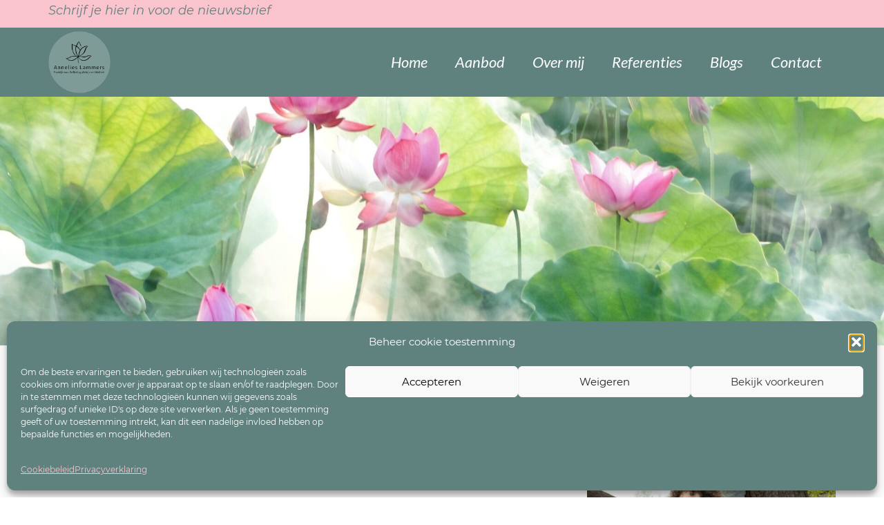

--- FILE ---
content_type: text/html; charset=UTF-8
request_url: https://annelieslammers.nl/aanbod/ayurvedisch-voeding-en-leefstijl-coaching/
body_size: 24065
content:
<!DOCTYPE html>
<html class="no-js" lang="nl-NL" itemscope="itemscope" itemtype="https://schema.org/WebPage" >
<head>
  <meta charset="UTF-8">
  <meta name="viewport" content="width=device-width, initial-scale=1.0">
  <meta http-equiv="X-UA-Compatible" content="IE=edge">
  <meta name='robots' content='index, follow, max-image-preview:large, max-snippet:-1, max-video-preview:-1' />
<script type="text/javascript">
/* <![CDATA[ */
window.koko_analytics = {"url":"https:\/\/annelieslammers.nl\/koko-analytics-collect.php","site_url":"https:\/\/annelieslammers.nl","post_id":145,"path":"\/aanbod\/ayurvedisch-voeding-en-leefstijl-coaching\/","method":"cookie","use_cookie":true};
/* ]]> */
</script>

	<!-- This site is optimized with the Yoast SEO plugin v26.6 - https://yoast.com/wordpress/plugins/seo/ -->
	<title>Ayurvedisch voeding en leefstijl coaching - Annelies Lammers</title>
	<meta name="description" content="Ayurvedisch voeding en leefstijl coaching: je ontvangt van mij een praktisch uitvoerbaar behandelplan om direct mee aan de slag te gaan." />
	<link rel="canonical" href="https://annelieslammers.nl/aanbod/ayurvedisch-voeding-en-leefstijl-coaching/" />
	<meta property="og:locale" content="nl_NL" />
	<meta property="og:type" content="article" />
	<meta property="og:title" content="Ayurvedisch voeding en leefstijl coaching - Annelies Lammers" />
	<meta property="og:description" content="Ayurvedisch voeding en leefstijl coaching: je ontvangt van mij een praktisch uitvoerbaar behandelplan om direct mee aan de slag te gaan." />
	<meta property="og:url" content="https://annelieslammers.nl/aanbod/ayurvedisch-voeding-en-leefstijl-coaching/" />
	<meta property="og:site_name" content="Annelies Lammers" />
	<meta property="article:modified_time" content="2024-12-07T06:08:43+00:00" />
	<meta property="og:image" content="https://annelieslammers.nl/wp-content/uploads/2023/04/20220422-Annelies_40-scaled.jpg" />
	<meta property="og:image:width" content="1707" />
	<meta property="og:image:height" content="2560" />
	<meta property="og:image:type" content="image/jpeg" />
	<meta name="twitter:card" content="summary_large_image" />
	<meta name="twitter:label1" content="Geschatte leestijd" />
	<meta name="twitter:data1" content="10 minuten" />
	<script type="application/ld+json" class="yoast-schema-graph">{"@context":"https://schema.org","@graph":[{"@type":"WebPage","@id":"https://annelieslammers.nl/aanbod/ayurvedisch-voeding-en-leefstijl-coaching/","url":"https://annelieslammers.nl/aanbod/ayurvedisch-voeding-en-leefstijl-coaching/","name":"Ayurvedisch voeding en leefstijl coaching - Annelies Lammers","isPartOf":{"@id":"https://annelieslammers.nl/#website"},"primaryImageOfPage":{"@id":"https://annelieslammers.nl/aanbod/ayurvedisch-voeding-en-leefstijl-coaching/#primaryimage"},"image":{"@id":"https://annelieslammers.nl/aanbod/ayurvedisch-voeding-en-leefstijl-coaching/#primaryimage"},"thumbnailUrl":"https://annelieslammers.nl/wp-content/uploads/2023/04/20220422-Annelies_40-scaled.jpg","datePublished":"2023-04-16T20:09:52+00:00","dateModified":"2024-12-07T06:08:43+00:00","description":"Ayurvedisch voeding en leefstijl coaching: je ontvangt van mij een praktisch uitvoerbaar behandelplan om direct mee aan de slag te gaan.","breadcrumb":{"@id":"https://annelieslammers.nl/aanbod/ayurvedisch-voeding-en-leefstijl-coaching/#breadcrumb"},"inLanguage":"nl-NL","potentialAction":[{"@type":"ReadAction","target":["https://annelieslammers.nl/aanbod/ayurvedisch-voeding-en-leefstijl-coaching/"]}]},{"@type":"ImageObject","inLanguage":"nl-NL","@id":"https://annelieslammers.nl/aanbod/ayurvedisch-voeding-en-leefstijl-coaching/#primaryimage","url":"https://annelieslammers.nl/wp-content/uploads/2023/04/20220422-Annelies_40-scaled.jpg","contentUrl":"https://annelieslammers.nl/wp-content/uploads/2023/04/20220422-Annelies_40-scaled.jpg","width":1280,"height":1920,"caption":"Annelies met kruiden, symbool voor haar holistische aanpak binnen Ayurvedische coaching"},{"@type":"BreadcrumbList","@id":"https://annelieslammers.nl/aanbod/ayurvedisch-voeding-en-leefstijl-coaching/#breadcrumb","itemListElement":[{"@type":"ListItem","position":1,"name":"Home","item":"https://annelieslammers.nl/"},{"@type":"ListItem","position":2,"name":"Aanbod","item":"https://annelieslammers.nl/aanbod/"},{"@type":"ListItem","position":3,"name":"Ayurvedisch voeding en leefstijl coaching"}]},{"@type":"WebSite","@id":"https://annelieslammers.nl/#website","url":"https://annelieslammers.nl/","name":"Annelies Lammers","description":"Praktijk voor Zelfheling, Welzijn en Vitaliteit","potentialAction":[{"@type":"SearchAction","target":{"@type":"EntryPoint","urlTemplate":"https://annelieslammers.nl/?s={search_term_string}"},"query-input":{"@type":"PropertyValueSpecification","valueRequired":true,"valueName":"search_term_string"}}],"inLanguage":"nl-NL"}]}</script>
	<!-- / Yoast SEO plugin. -->


<link rel="alternate" type="application/rss+xml" title="Annelies Lammers &raquo; feed" href="https://annelieslammers.nl/feed/" />
<link rel="alternate" type="application/rss+xml" title="Annelies Lammers &raquo; reacties feed" href="https://annelieslammers.nl/comments/feed/" />
<link rel="alternate" title="oEmbed (JSON)" type="application/json+oembed" href="https://annelieslammers.nl/wp-json/oembed/1.0/embed?url=https%3A%2F%2Fannelieslammers.nl%2Faanbod%2Fayurvedisch-voeding-en-leefstijl-coaching%2F" />
<link rel="alternate" title="oEmbed (XML)" type="text/xml+oembed" href="https://annelieslammers.nl/wp-json/oembed/1.0/embed?url=https%3A%2F%2Fannelieslammers.nl%2Faanbod%2Fayurvedisch-voeding-en-leefstijl-coaching%2F&#038;format=xml" />
<style type="text/css" id="kt-local-fonts-css">@font-face{font-family:'Lato';font-style:italic;font-weight:400;src:local('Lato Italic'),local('Lato-Italic'),url(https://annelieslammers.nl/wp-content/uploads/kadence-gfonts/lato/bjaQ6jyWa8A2XFrSKceJyA.eot) format('embedded-opentype'),url(https://annelieslammers.nl/wp-content/uploads/kadence-gfonts/lato/LqowQDslGv4DmUBAfWa2Vw.ttf) format('ttf'),url(https://annelieslammers.nl/wp-content/uploads/kadence-gfonts/lato/oUan5VrEkpzIazlUe5ieaA.woff) format('woff'),url(https://annelieslammers.nl/wp-content/uploads/kadence-gfonts/lato/PLygLKRVCQnA5fhu3qk5fQ.woff2) format('woff2');}@font-face{font-family:'Lato';font-style:italic;font-weight:700;src:local('Lato Bold Italic'),local('Lato-BoldItalic'),url(https://annelieslammers.nl/wp-content/uploads/kadence-gfonts/lato/HkF_qI1x_noxlxhrhMQYEPY6323mHUZFJMgTvxaG2iE.eot) format('embedded-opentype'),url(https://annelieslammers.nl/wp-content/uploads/kadence-gfonts/lato/HkF_qI1x_noxlxhrhMQYEKCWcynf_cDxXwCLxiixG1c.ttf) format('ttf'),url(https://annelieslammers.nl/wp-content/uploads/kadence-gfonts/lato/HkF_qI1x_noxlxhrhMQYED8E0i7KZn-EPnyo3HZu7kw.woff) format('woff'),url(https://annelieslammers.nl/wp-content/uploads/kadence-gfonts/lato/HkF_qI1x_noxlxhrhMQYEFtXRa8TVwTICgirnJhmVJw.woff2) format('woff2');}@font-face{font-family:'Montserrat';font-style:italic;font-weight:400;src:local('Montserrat Italic'),local('Montserrat-Italic'),url(https://annelieslammers.nl/wp-content/uploads/kadence-gfonts/montserrat/-iqwlckIhsmvkx0N6rwPmnZ2MAKAc2x4R1uOSeegc5U.eot) format('embedded-opentype'),url(https://annelieslammers.nl/wp-content/uploads/kadence-gfonts/montserrat/-iqwlckIhsmvkx0N6rwPmonF5uFdDttMLvmWuJdhhgs.ttf) format('ttf'),url(https://annelieslammers.nl/wp-content/uploads/kadence-gfonts/montserrat/-iqwlckIhsmvkx0N6rwPmnhCUOGz7vYGh680lGh-uXM.woff) format('woff'),url(https://annelieslammers.nl/wp-content/uploads/kadence-gfonts/montserrat/-iqwlckIhsmvkx0N6rwPmugdm0LZdjqr5-oayXSOefg.woff2) format('woff2');}@font-face{font-family:'Montserrat';font-style:italic;font-weight:700;src:local('Montserrat Bold Italic'),local('Montserrat-BoldItalic'),url(https://annelieslammers.nl/wp-content/uploads/kadence-gfonts/montserrat/zhwB3-BAdyKDf0geWr9Ft2msoyWrDyoltQVIP7q_RGg.eot) format('embedded-opentype'),url(https://annelieslammers.nl/wp-content/uploads/kadence-gfonts/montserrat/zhwB3-BAdyKDf0geWr9Ft306qf9KHRHwsVx7iw5MXmY.ttf) format('ttf'),url(https://annelieslammers.nl/wp-content/uploads/kadence-gfonts/montserrat/zhwB3-BAdyKDf0geWr9Ft3l4twXkwp3_u9ZoePkT564.woff) format('woff'),url(https://annelieslammers.nl/wp-content/uploads/kadence-gfonts/montserrat/zhwB3-BAdyKDf0geWr9Ft3NuWYKPzoeKl5tYj8yhly0.woff2) format('woff2');}@font-face{font-family:'Montserrat';font-style:normal;font-weight:400;src:local('Montserrat Regular'),local('Montserrat-Regular'),url(https://annelieslammers.nl/wp-content/uploads/kadence-gfonts/montserrat/zhcz-_WihjSQC0oHJ9TCYFQlYEbsez9cZjKsNMjLOwM.eot) format('embedded-opentype'),url(https://annelieslammers.nl/wp-content/uploads/kadence-gfonts/montserrat/zhcz-_WihjSQC0oHJ9TCYC3USBnSvpkopQaUR-2r7iU.ttf) format('ttf'),url(https://annelieslammers.nl/wp-content/uploads/kadence-gfonts/montserrat/zhcz-_WihjSQC0oHJ9TCYBsxEYwM7FgeyaSgU71cLG0.woff) format('woff'),url(https://annelieslammers.nl/wp-content/uploads/kadence-gfonts/montserrat/zhcz-_WihjSQC0oHJ9TCYPk_vArhqVIZ0nv9q090hN8.woff2) format('woff2');}@font-face{font-family:'Montserrat';font-style:normal;font-weight:700;src:local('Montserrat Bold'),local('Montserrat-Bold'),url(https://annelieslammers.nl/wp-content/uploads/kadence-gfonts/montserrat/IQHow_FEYlDC4Gzy_m8fcmzklk6MJbhg7BmBP42CjCQ.eot) format('embedded-opentype'),url(https://annelieslammers.nl/wp-content/uploads/kadence-gfonts/montserrat/IQHow_FEYlDC4Gzy_m8fcvEr6Hm6RMS0v1dtXsGir4g.ttf) format('ttf'),url(https://annelieslammers.nl/wp-content/uploads/kadence-gfonts/montserrat/IQHow_FEYlDC4Gzy_m8fcgFhaRv2pGgT5Kf0An0s4MM.woff) format('woff'),url(https://annelieslammers.nl/wp-content/uploads/kadence-gfonts/montserrat/IQHow_FEYlDC4Gzy_m8fcoWiMMZ7xLd792ULpGE4W_Y.woff2) format('woff2');}@font-face{font-family:'Ovo';font-style:normal;font-weight:400;src:local('Ovo'),url(https://annelieslammers.nl/wp-content/uploads/kadence-gfonts/ovo/0SSY63VR2VTKF7mJaAxhDA.eot) format('embedded-opentype'),url(https://annelieslammers.nl/wp-content/uploads/kadence-gfonts/ovo/HuWweMNDiqMu5mAxLtwftQ.ttf) format('ttf'),url(https://annelieslammers.nl/wp-content/uploads/kadence-gfonts/ovo/WqVRExPBh0NGpNgcgzBACQ.woff) format('woff'),url(https://annelieslammers.nl/wp-content/uploads/kadence-gfonts/ovo/Aghmc6rLtBjzyJR_aJZcEg.woff2) format('woff2');}</style><style id='wp-img-auto-sizes-contain-inline-css' type='text/css'>
img:is([sizes=auto i],[sizes^="auto," i]){contain-intrinsic-size:3000px 1500px}
/*# sourceURL=wp-img-auto-sizes-contain-inline-css */
</style>
<style id='wp-emoji-styles-inline-css' type='text/css'>

	img.wp-smiley, img.emoji {
		display: inline !important;
		border: none !important;
		box-shadow: none !important;
		height: 1em !important;
		width: 1em !important;
		margin: 0 0.07em !important;
		vertical-align: -0.1em !important;
		background: none !important;
		padding: 0 !important;
	}
/*# sourceURL=wp-emoji-styles-inline-css */
</style>
<link rel='stylesheet' id='wp-block-library-css' href='https://annelieslammers.nl/wp-includes/css/dist/block-library/style.min.css?ver=88b528d1889139494a45e8a50e4204e6' type='text/css' media='all' />
<link rel='stylesheet' id='wc-blocks-style-css' href='https://annelieslammers.nl/wp-content/plugins/woocommerce/assets/client/blocks/wc-blocks.css?ver=wc-10.4.3' type='text/css' media='all' />
<style id='global-styles-inline-css' type='text/css'>
:root{--wp--preset--aspect-ratio--square: 1;--wp--preset--aspect-ratio--4-3: 4/3;--wp--preset--aspect-ratio--3-4: 3/4;--wp--preset--aspect-ratio--3-2: 3/2;--wp--preset--aspect-ratio--2-3: 2/3;--wp--preset--aspect-ratio--16-9: 16/9;--wp--preset--aspect-ratio--9-16: 9/16;--wp--preset--color--black: #000000;--wp--preset--color--cyan-bluish-gray: #abb8c3;--wp--preset--color--white: #ffffff;--wp--preset--color--pale-pink: #f78da7;--wp--preset--color--vivid-red: #cf2e2e;--wp--preset--color--luminous-vivid-orange: #ff6900;--wp--preset--color--luminous-vivid-amber: #fcb900;--wp--preset--color--light-green-cyan: #7bdcb5;--wp--preset--color--vivid-green-cyan: #00d084;--wp--preset--color--pale-cyan-blue: #8ed1fc;--wp--preset--color--vivid-cyan-blue: #0693e3;--wp--preset--color--vivid-purple: #9b51e0;--wp--preset--color--kb-palette-6: #5f827e;--wp--preset--color--kb-palette-7: #888888;--wp--preset--gradient--vivid-cyan-blue-to-vivid-purple: linear-gradient(135deg,rgb(6,147,227) 0%,rgb(155,81,224) 100%);--wp--preset--gradient--light-green-cyan-to-vivid-green-cyan: linear-gradient(135deg,rgb(122,220,180) 0%,rgb(0,208,130) 100%);--wp--preset--gradient--luminous-vivid-amber-to-luminous-vivid-orange: linear-gradient(135deg,rgb(252,185,0) 0%,rgb(255,105,0) 100%);--wp--preset--gradient--luminous-vivid-orange-to-vivid-red: linear-gradient(135deg,rgb(255,105,0) 0%,rgb(207,46,46) 100%);--wp--preset--gradient--very-light-gray-to-cyan-bluish-gray: linear-gradient(135deg,rgb(238,238,238) 0%,rgb(169,184,195) 100%);--wp--preset--gradient--cool-to-warm-spectrum: linear-gradient(135deg,rgb(74,234,220) 0%,rgb(151,120,209) 20%,rgb(207,42,186) 40%,rgb(238,44,130) 60%,rgb(251,105,98) 80%,rgb(254,248,76) 100%);--wp--preset--gradient--blush-light-purple: linear-gradient(135deg,rgb(255,206,236) 0%,rgb(152,150,240) 100%);--wp--preset--gradient--blush-bordeaux: linear-gradient(135deg,rgb(254,205,165) 0%,rgb(254,45,45) 50%,rgb(107,0,62) 100%);--wp--preset--gradient--luminous-dusk: linear-gradient(135deg,rgb(255,203,112) 0%,rgb(199,81,192) 50%,rgb(65,88,208) 100%);--wp--preset--gradient--pale-ocean: linear-gradient(135deg,rgb(255,245,203) 0%,rgb(182,227,212) 50%,rgb(51,167,181) 100%);--wp--preset--gradient--electric-grass: linear-gradient(135deg,rgb(202,248,128) 0%,rgb(113,206,126) 100%);--wp--preset--gradient--midnight: linear-gradient(135deg,rgb(2,3,129) 0%,rgb(40,116,252) 100%);--wp--preset--font-size--small: 13px;--wp--preset--font-size--medium: 20px;--wp--preset--font-size--large: 36px;--wp--preset--font-size--x-large: 42px;--wp--preset--spacing--20: 0.44rem;--wp--preset--spacing--30: 0.67rem;--wp--preset--spacing--40: 1rem;--wp--preset--spacing--50: 1.5rem;--wp--preset--spacing--60: 2.25rem;--wp--preset--spacing--70: 3.38rem;--wp--preset--spacing--80: 5.06rem;--wp--preset--shadow--natural: 6px 6px 9px rgba(0, 0, 0, 0.2);--wp--preset--shadow--deep: 12px 12px 50px rgba(0, 0, 0, 0.4);--wp--preset--shadow--sharp: 6px 6px 0px rgba(0, 0, 0, 0.2);--wp--preset--shadow--outlined: 6px 6px 0px -3px rgb(255, 255, 255), 6px 6px rgb(0, 0, 0);--wp--preset--shadow--crisp: 6px 6px 0px rgb(0, 0, 0);}:where(.is-layout-flex){gap: 0.5em;}:where(.is-layout-grid){gap: 0.5em;}body .is-layout-flex{display: flex;}.is-layout-flex{flex-wrap: wrap;align-items: center;}.is-layout-flex > :is(*, div){margin: 0;}body .is-layout-grid{display: grid;}.is-layout-grid > :is(*, div){margin: 0;}:where(.wp-block-columns.is-layout-flex){gap: 2em;}:where(.wp-block-columns.is-layout-grid){gap: 2em;}:where(.wp-block-post-template.is-layout-flex){gap: 1.25em;}:where(.wp-block-post-template.is-layout-grid){gap: 1.25em;}.has-black-color{color: var(--wp--preset--color--black) !important;}.has-cyan-bluish-gray-color{color: var(--wp--preset--color--cyan-bluish-gray) !important;}.has-white-color{color: var(--wp--preset--color--white) !important;}.has-pale-pink-color{color: var(--wp--preset--color--pale-pink) !important;}.has-vivid-red-color{color: var(--wp--preset--color--vivid-red) !important;}.has-luminous-vivid-orange-color{color: var(--wp--preset--color--luminous-vivid-orange) !important;}.has-luminous-vivid-amber-color{color: var(--wp--preset--color--luminous-vivid-amber) !important;}.has-light-green-cyan-color{color: var(--wp--preset--color--light-green-cyan) !important;}.has-vivid-green-cyan-color{color: var(--wp--preset--color--vivid-green-cyan) !important;}.has-pale-cyan-blue-color{color: var(--wp--preset--color--pale-cyan-blue) !important;}.has-vivid-cyan-blue-color{color: var(--wp--preset--color--vivid-cyan-blue) !important;}.has-vivid-purple-color{color: var(--wp--preset--color--vivid-purple) !important;}.has-black-background-color{background-color: var(--wp--preset--color--black) !important;}.has-cyan-bluish-gray-background-color{background-color: var(--wp--preset--color--cyan-bluish-gray) !important;}.has-white-background-color{background-color: var(--wp--preset--color--white) !important;}.has-pale-pink-background-color{background-color: var(--wp--preset--color--pale-pink) !important;}.has-vivid-red-background-color{background-color: var(--wp--preset--color--vivid-red) !important;}.has-luminous-vivid-orange-background-color{background-color: var(--wp--preset--color--luminous-vivid-orange) !important;}.has-luminous-vivid-amber-background-color{background-color: var(--wp--preset--color--luminous-vivid-amber) !important;}.has-light-green-cyan-background-color{background-color: var(--wp--preset--color--light-green-cyan) !important;}.has-vivid-green-cyan-background-color{background-color: var(--wp--preset--color--vivid-green-cyan) !important;}.has-pale-cyan-blue-background-color{background-color: var(--wp--preset--color--pale-cyan-blue) !important;}.has-vivid-cyan-blue-background-color{background-color: var(--wp--preset--color--vivid-cyan-blue) !important;}.has-vivid-purple-background-color{background-color: var(--wp--preset--color--vivid-purple) !important;}.has-black-border-color{border-color: var(--wp--preset--color--black) !important;}.has-cyan-bluish-gray-border-color{border-color: var(--wp--preset--color--cyan-bluish-gray) !important;}.has-white-border-color{border-color: var(--wp--preset--color--white) !important;}.has-pale-pink-border-color{border-color: var(--wp--preset--color--pale-pink) !important;}.has-vivid-red-border-color{border-color: var(--wp--preset--color--vivid-red) !important;}.has-luminous-vivid-orange-border-color{border-color: var(--wp--preset--color--luminous-vivid-orange) !important;}.has-luminous-vivid-amber-border-color{border-color: var(--wp--preset--color--luminous-vivid-amber) !important;}.has-light-green-cyan-border-color{border-color: var(--wp--preset--color--light-green-cyan) !important;}.has-vivid-green-cyan-border-color{border-color: var(--wp--preset--color--vivid-green-cyan) !important;}.has-pale-cyan-blue-border-color{border-color: var(--wp--preset--color--pale-cyan-blue) !important;}.has-vivid-cyan-blue-border-color{border-color: var(--wp--preset--color--vivid-cyan-blue) !important;}.has-vivid-purple-border-color{border-color: var(--wp--preset--color--vivid-purple) !important;}.has-vivid-cyan-blue-to-vivid-purple-gradient-background{background: var(--wp--preset--gradient--vivid-cyan-blue-to-vivid-purple) !important;}.has-light-green-cyan-to-vivid-green-cyan-gradient-background{background: var(--wp--preset--gradient--light-green-cyan-to-vivid-green-cyan) !important;}.has-luminous-vivid-amber-to-luminous-vivid-orange-gradient-background{background: var(--wp--preset--gradient--luminous-vivid-amber-to-luminous-vivid-orange) !important;}.has-luminous-vivid-orange-to-vivid-red-gradient-background{background: var(--wp--preset--gradient--luminous-vivid-orange-to-vivid-red) !important;}.has-very-light-gray-to-cyan-bluish-gray-gradient-background{background: var(--wp--preset--gradient--very-light-gray-to-cyan-bluish-gray) !important;}.has-cool-to-warm-spectrum-gradient-background{background: var(--wp--preset--gradient--cool-to-warm-spectrum) !important;}.has-blush-light-purple-gradient-background{background: var(--wp--preset--gradient--blush-light-purple) !important;}.has-blush-bordeaux-gradient-background{background: var(--wp--preset--gradient--blush-bordeaux) !important;}.has-luminous-dusk-gradient-background{background: var(--wp--preset--gradient--luminous-dusk) !important;}.has-pale-ocean-gradient-background{background: var(--wp--preset--gradient--pale-ocean) !important;}.has-electric-grass-gradient-background{background: var(--wp--preset--gradient--electric-grass) !important;}.has-midnight-gradient-background{background: var(--wp--preset--gradient--midnight) !important;}.has-small-font-size{font-size: var(--wp--preset--font-size--small) !important;}.has-medium-font-size{font-size: var(--wp--preset--font-size--medium) !important;}.has-large-font-size{font-size: var(--wp--preset--font-size--large) !important;}.has-x-large-font-size{font-size: var(--wp--preset--font-size--x-large) !important;}
/*# sourceURL=global-styles-inline-css */
</style>

<style id='classic-theme-styles-inline-css' type='text/css'>
/*! This file is auto-generated */
.wp-block-button__link{color:#fff;background-color:#32373c;border-radius:9999px;box-shadow:none;text-decoration:none;padding:calc(.667em + 2px) calc(1.333em + 2px);font-size:1.125em}.wp-block-file__button{background:#32373c;color:#fff;text-decoration:none}
/*# sourceURL=/wp-includes/css/classic-themes.min.css */
</style>
<link rel='stylesheet' id='siteorigin-panels-front-css' href='https://annelieslammers.nl/wp-content/plugins/siteorigin-panels/css/front-flex.min.css?ver=2.33.4' type='text/css' media='all' />
<link rel='stylesheet' id='sow-button-base-css' href='https://annelieslammers.nl/wp-content/plugins/so-widgets-bundle/widgets/button/css/style.css?ver=1.70.3' type='text/css' media='all' />
<link rel='stylesheet' id='sow-button-flat-3b0d3df18439-145-css' href='https://annelieslammers.nl/wp-content/uploads/siteorigin-widgets/sow-button-flat-3b0d3df18439-145.css?ver=88b528d1889139494a45e8a50e4204e6' type='text/css' media='all' />
<link rel='stylesheet' id='sow-cta-main-css' href='https://annelieslammers.nl/wp-content/plugins/so-widgets-bundle/widgets/cta/css/style.css?ver=1.70.3' type='text/css' media='all' />
<link rel='stylesheet' id='sow-cta-default-999cc3a5a218-145-css' href='https://annelieslammers.nl/wp-content/uploads/siteorigin-widgets/sow-cta-default-999cc3a5a218-145.css?ver=88b528d1889139494a45e8a50e4204e6' type='text/css' media='all' />
<link rel='stylesheet' id='sow-cta-default-01cd7e706fd9-145-css' href='https://annelieslammers.nl/wp-content/uploads/siteorigin-widgets/sow-cta-default-01cd7e706fd9-145.css?ver=88b528d1889139494a45e8a50e4204e6' type='text/css' media='all' />
<style id='woocommerce-inline-inline-css' type='text/css'>
.woocommerce form .form-row .required { visibility: visible; }
/*# sourceURL=woocommerce-inline-inline-css */
</style>
<link rel='stylesheet' id='cmplz-general-css' href='https://annelieslammers.nl/wp-content/plugins/complianz-gdpr/assets/css/cookieblocker.min.css?ver=1765905446' type='text/css' media='all' />
<link rel='stylesheet' id='mollie-applepaydirect-css' href='https://annelieslammers.nl/wp-content/plugins/mollie-payments-for-woocommerce/public/css/mollie-applepaydirect.min.css?ver=1765790192' type='text/css' media='screen' />
<style id='kadence-blocks-global-variables-inline-css' type='text/css'>
:root {--global-kb-font-size-sm:clamp(0.8rem, 0.73rem + 0.217vw, 0.9rem);--global-kb-font-size-md:clamp(1.1rem, 0.995rem + 0.326vw, 1.25rem);--global-kb-font-size-lg:clamp(1.75rem, 1.576rem + 0.543vw, 2rem);--global-kb-font-size-xl:clamp(2.25rem, 1.728rem + 1.63vw, 3rem);--global-kb-font-size-xxl:clamp(2.5rem, 1.456rem + 3.26vw, 4rem);--global-kb-font-size-xxxl:clamp(2.75rem, 0.489rem + 7.065vw, 6rem);}:root {--global-palette1: #3182CE;--global-palette2: #2B6CB0;--global-palette3: #1A202C;--global-palette4: #2D3748;--global-palette5: #4A5568;--global-palette6: #718096;--global-palette7: #EDF2F7;--global-palette8: #F7FAFC;--global-palette9: #ffffff;}
/*# sourceURL=kadence-blocks-global-variables-inline-css */
</style>
<link rel='stylesheet' id='virtue_main-css' href='https://annelieslammers.nl/wp-content/themes/virtue_premium/assets/css/virtue.css?ver=4.10.21' type='text/css' media='all' />
<link rel='stylesheet' id='virtue_print-css' href='https://annelieslammers.nl/wp-content/themes/virtue_premium/assets/css/virtue_print.css?ver=4.10.21' type='text/css' media='print' />
<link rel='stylesheet' id='virtue_woo-css' href='https://annelieslammers.nl/wp-content/themes/virtue_premium/assets/css/virtue-woocommerce.css?ver=4.10.21' type='text/css' media='all' />
<link rel='stylesheet' id='virtue_so_pb-css' href='https://annelieslammers.nl/wp-content/themes/virtue_premium/assets/css/virtue-so-page-builder.css?ver=4.10.21' type='text/css' media='all' />
<link rel='stylesheet' id='virtue_icons-css' href='https://annelieslammers.nl/wp-content/themes/virtue_premium/assets/css/virtue_icons.css?ver=4.10.21' type='text/css' media='all' />
<link rel='stylesheet' id='virtue_skin-css' href='https://annelieslammers.nl/wp-content/themes/virtue_premium/assets/css/skins/default.css?ver=4.10.21' type='text/css' media='all' />
<style id="kadence_blocks_palette_css">:root .has-kb-palette-6-color{color:#5f827e}:root .has-kb-palette-6-background-color{background-color:#5f827e}:root .has-kb-palette-7-color{color:#888888}:root .has-kb-palette-7-background-color{background-color:#888888}:root .has-kb-palette-7-color{color:#888888}:root .has-kb-palette-7-background-color{background-color:#888888}</style><script type="text/javascript" src="https://annelieslammers.nl/wp-includes/js/jquery/jquery.min.js?ver=3.7.1" id="jquery-core-js"></script>
<script type="text/javascript" src="https://annelieslammers.nl/wp-includes/js/jquery/jquery-migrate.min.js?ver=3.4.1" id="jquery-migrate-js"></script>
<script type="text/javascript" src="https://annelieslammers.nl/wp-content/plugins/so-widgets-bundle/widgets/cta/js/cta.min.js?ver=1.70.3" id="sow-cta-main-js"></script>
<script type="text/javascript" src="https://annelieslammers.nl/wp-content/plugins/woocommerce/assets/js/jquery-blockui/jquery.blockUI.min.js?ver=2.7.0-wc.10.4.3" id="wc-jquery-blockui-js" defer="defer" data-wp-strategy="defer"></script>
<script type="text/javascript" id="wc-add-to-cart-js-extra">
/* <![CDATA[ */
var wc_add_to_cart_params = {"ajax_url":"/wp-admin/admin-ajax.php","wc_ajax_url":"/?wc-ajax=%%endpoint%%","i18n_view_cart":"Bekijk winkelwagen","cart_url":"https://annelieslammers.nl/winkelwagen/","is_cart":"","cart_redirect_after_add":"no"};
//# sourceURL=wc-add-to-cart-js-extra
/* ]]> */
</script>
<script type="text/javascript" src="https://annelieslammers.nl/wp-content/plugins/woocommerce/assets/js/frontend/add-to-cart.min.js?ver=10.4.3" id="wc-add-to-cart-js" defer="defer" data-wp-strategy="defer"></script>
<script type="text/javascript" src="https://annelieslammers.nl/wp-content/plugins/woocommerce/assets/js/js-cookie/js.cookie.min.js?ver=2.1.4-wc.10.4.3" id="wc-js-cookie-js" defer="defer" data-wp-strategy="defer"></script>
<script type="text/javascript" id="woocommerce-js-extra">
/* <![CDATA[ */
var woocommerce_params = {"ajax_url":"/wp-admin/admin-ajax.php","wc_ajax_url":"/?wc-ajax=%%endpoint%%","i18n_password_show":"Wachtwoord weergeven","i18n_password_hide":"Wachtwoord verbergen"};
//# sourceURL=woocommerce-js-extra
/* ]]> */
</script>
<script type="text/javascript" src="https://annelieslammers.nl/wp-content/plugins/woocommerce/assets/js/frontend/woocommerce.min.js?ver=10.4.3" id="woocommerce-js" defer="defer" data-wp-strategy="defer"></script>
<link rel="https://api.w.org/" href="https://annelieslammers.nl/wp-json/" /><link rel="alternate" title="JSON" type="application/json" href="https://annelieslammers.nl/wp-json/wp/v2/pages/145" /><link rel="EditURI" type="application/rsd+xml" title="RSD" href="https://annelieslammers.nl/xmlrpc.php?rsd" />

<link rel='shortlink' href='https://annelieslammers.nl/?p=145' />
			<style>.cmplz-hidden {
					display: none !important;
				}</style><style type="text/css" id="kt-custom-css">#logo {padding-top:25px;}#logo {padding-bottom:10px;}#logo {margin-left:0px;}#logo {margin-right:0px;}#nav-main, .nav-main {margin-top:43px;}#nav-main, .nav-main  {margin-bottom:0px;}.headerfont, .tp-caption, .yith-wcan-list li, .yith-wcan .yith-wcan-reset-navigation, ul.yith-wcan-label li a, .price {font-family:Lato;} 
  .topbarmenu ul li {font-family:Lato;}
  #kadbreadcrumbs {font-family:Montserrat;}#containerfooter h3, #containerfooter h5, #containerfooter, .footercredits p, .footerclass a, .footernav ul li a {color:#ffffff;}.home-message:hover {background-color:#5f827e; background-color: rgba(95, 130, 126, 0.6);}
  nav.woocommerce-pagination ul li a:hover, .wp-pagenavi a:hover, .panel-heading .accordion-toggle, .variations .kad_radio_variations label:hover, .variations .kad_radio_variations input[type=radio]:focus + label, .variations .kad_radio_variations label.selectedValue, .variations .kad_radio_variations input[type=radio]:checked + label {border-color: #5f827e;}
  a, a:focus, #nav-main ul.sf-menu ul li a:hover, .product_price ins .amount, .price ins .amount, .color_primary, .primary-color, #logo a.brand, #nav-main ul.sf-menu a:hover,
  .woocommerce-message:before, .woocommerce-info:before, #nav-second ul.sf-menu a:hover, .footerclass a:hover, .posttags a:hover, .subhead a:hover, .nav-trigger-case:hover .kad-menu-name, 
  .nav-trigger-case:hover .kad-navbtn, #kadbreadcrumbs a:hover, #wp-calendar a, .testimonialbox .kadtestimoniallink:hover, .star-rating, .has-virtue-primary-color {color: #5f827e;}
.widget_price_filter .ui-slider .ui-slider-handle, .product_item .kad_add_to_cart:hover, .product_item.hidetheaction:hover .kad_add_to_cart:hover, .kad-btn-primary, .button.pay, html .woocommerce-page .widget_layered_nav ul.yith-wcan-label li a:hover, html .woocommerce-page .widget_layered_nav ul.yith-wcan-label li.chosen a,
.product-category.grid_item a:hover h5, .woocommerce-message .button, .widget_layered_nav_filters ul li a, .widget_layered_nav ul li.chosen a, .track_order .button, .wpcf7 input.wpcf7-submit, .yith-wcan .yith-wcan-reset-navigation,.single_add_to_cart_button,
#containerfooter .menu li a:hover, .bg_primary, .portfolionav a:hover, .home-iconmenu a:hover, .home-iconmenu .home-icon-item:hover, p.demo_store, .topclass, #commentform .form-submit #submit, .kad-hover-bg-primary:hover, .widget_shopping_cart_content .checkout,
.login .form-row .button, .post-password-form input[type="submit"], .menu-cart-btn .kt-cart-total, #kad-head-cart-popup a.button.checkout, .kad-post-navigation .kad-previous-link a:hover, .kad-post-navigation .kad-next-link a:hover, .shipping-calculator-form .button, .cart_totals .checkout-button, .select2-results .select2-highlighted, .variations .kad_radio_variations label.selectedValue, .variations .kad_radio_variations input[type=radio]:checked + label, #payment #place_order, .shop_table .actions input[type=submit].checkout-button, input[type="submit"].button, .productnav a:hover, .image_menu_hover_class, .select2-container--default .select2-results__option--highlighted[aria-selected], .has-virtue-primary-background-color {background: #5f827e;}#nav-second ul.sf-menu > li:hover > a, #nav-second ul.sf-menu a:hover, #nav-second ul.sf-menu a:focus, #nav-second ul.sf-menu li.current-menu-item > a, #nav-second ul.sf-menu ul li a:hover {color:#fac4ce;}.kad-mobile-nav .kad-nav-inner li.current-menu-item>a, .kad-mobile-nav .kad-nav-inner li a:hover, .kad-mobile-nav .kad-nav-inner li a:focus, #kad-banner .mobile-nav-trigger-id a.nav-trigger-case:hover .kad-menu-name, #kad-banner .mobile-nav-trigger-id a.nav-trigger-case:focus .kad-menu-name, #kad-banner .mobile-nav-trigger-id a.nav-trigger-case:hover .kad-navbtn, #kad-banner .mobile-nav-trigger-id a.nav-trigger-case:focus .kad-navbtn, .nav-trigger-case:hover .kad-navbtn {color:#fac4ce;}#nav-main ul.sf-menu a:hover, #nav-main ul.sf-menu a:focus, .nav-main ul.sf-menu a:hover, .nav-main ul.sf-menu a:focus, #nav-main ul.sf-menu li.current-menu-item > a, .nav-main ul.sf-menu li.current-menu-item > a, #nav-main ul.sf-menu ul li a:hover, .nav-main ul.sf-menu ul li a:hover, #nav-main ul.sf-menu ul li a:focus, .nav-main ul.sf-menu ul li a:focus {color:#ffffff;}#nav-main ul.sf-menu li a:hover, #nav-main ul.sf-menu li a:focus, .nav-main ul.sf-menu a:hover, .nav-main ul.sf-menu a:focus, #nav-main ul.sf-menu li.current-menu-item > a, .nav-main ul.sf-menu li.current-menu-item > a, #nav-main ul.sf-menu ul li a:hover, .nav-main ul.sf-menu ul li a:hover, #nav-main ul.sf-menu ul li a:focus, .nav-main ul.sf-menu ul li a:focus  {background:#5f827e;}.topclass {background:#fac4ce    ;}.headerclass, .mobile-headerclass, .kt-mainnavsticky .sticky-wrapper.is-sticky #nav-main {background:#5f827e    ;}.navclass {background:#5f827e    ;}.mobileclass {background:#5f827e    ;}.footerclass {background:#5f827e    ;}input[type=number]::-webkit-inner-spin-button, input[type=number]::-webkit-outer-spin-button { -webkit-appearance: none; margin: 0; } input[type=number] {-moz-appearance: textfield;}.quantity input::-webkit-outer-spin-button,.quantity input::-webkit-inner-spin-button {display: none;}.mobile-header-container a, .mobile-header-container .mh-nav-trigger-case{color:#ffffff;}.portfolionav {padding: 10px 0 10px;}.woocommerce-ordering {margin: 16px 0 0;}.product_item .product_details h5 {text-transform: none;} @media (-webkit-min-device-pixel-ratio: 2), (min-resolution: 192dpi) { body #kad-banner #logo .kad-standard-logo, body #kad-banner #logo .kt-intrinsic-container-center {display: none;} body #kad-banner #logo .kad-retina-logo {display: block;}}.product_item .product_details h5 {min-height:40px;}#nav-second ul.sf-menu>li {width:16.5%;}.kad-topbar-left, .kad-topbar-left .topbarmenu {float:right;} .kad-topbar-left .topbar_social, .kad-topbar-left .topbarmenu ul, .kad-topbar-left .kad-cart-total,.kad-topbar-right #topbar-search .form-search{float:left} #topbar .mobile-nav-trigger-id {float: left;}#nav-main .sf-menu ul, .nav-main .sf-menu ul, #nav-second .sf-menu ul, .topbarmenu .sf-menu ul{background: #5f827e;}#nav-main ul.sf-menu ul li a, .nav-main ul.sf-menu ul li a, #nav-second ul.sf-menu ul li a, .topbarmenu ul.sf-menu ul li a, #kad-head-cart-popup ul.cart_list li, #nav-main ul.sf-menu ul#kad-head-cart-popup li .quantity, #nav-main ul.sf-menu ul#kad-head-cart-popup .total, #kad-head-cart-popup p.woocommerce-mini-cart__empty-message {color: #ffffff;}#nav-main .sf-menu ul li, .nav-main .sf-menu ul li, #nav-second .sf-menu ul li, .topbarmenu .sf-menu ul li,#nav-main .sf-menu ul, .nav-main .sf-menu ul, #nav-second .sf-menu ul, .topbarmenu .sf-menu ul {border-color: transparent;}.kad-header-style-two .nav-main ul.sf-menu > li {width: 33.333333%;}.subhead .postedintop, .kad-hidepostedin {display:none;}[class*="wp-image"] {-webkit-box-shadow: none;-moz-box-shadow: none;box-shadow: none;border:none;}[class*="wp-image"]:hover {-webkit-box-shadow: none;-moz-box-shadow: none;box-shadow: none;border:none;} .light-dropshaddow {-moz-box-shadow: none;-webkit-box-shadow: none;box-shadow: none;}.kad-mobile-nav .form-search .search-query, .kad-mobile-nav .form-search .search-icon {color:#ffffff;}.kad-mobile-nav .form-search :-moz-placeholder {color:#ffffff;}.kad-mobile-nav .form-search ::-moz-placeholder {color:#ffffff;}.kad-mobile-nav .form-search :-ms-input-placeholder {color:#ffffff;}.kad-mobile-nav .form-search ::-webkit-input-placeholder {color:#ffffff;}.kad-header-style-three #nav-main ul.sf-menu > li > a {line-height:100px; height:100px;}.entry-content p { margin-bottom:16px;}#containerfooter {
text-align: center;
}

.page-header {
display: none;
}

#containerfooter .virtue_social_widget a {
  float: none;
  display: inline-block;
}

.contentclass {
    padding-top: 0;
}

/* Author Boxes */

.authors .textwidget { 
  min-height: 450px;
}

.single-product .contentclass{
    padding-top:100px !important;
}</style>	<noscript><style>.woocommerce-product-gallery{ opacity: 1 !important; }</style></noscript>
	<style type="text/css">.recentcomments a{display:inline !important;padding:0 !important;margin:0 !important;}</style><style media="all" id="siteorigin-panels-layouts-head">/* Layout 145 */ #pgc-145-0-0 , #pgc-145-3-0 , #pgc-145-4-0 , #pgc-145-5-0 , #pgc-145-6-0 , #pgc-145-7-0 , #pgc-145-8-0 { width:100%;width:calc(100% - ( 0 * 30px ) ) } #pg-145-0 , #pl-145 .so-panel:last-of-type { margin-bottom:0px } #pgc-145-1-0 , #pgc-145-2-1 { width:66.6667%;width:calc(66.6667% - ( 0.33333333333333 * 30px ) ) } #pgc-145-1-1 , #pgc-145-2-0 { width:33.3333%;width:calc(33.3333% - ( 0.66666666666667 * 30px ) ) } #pg-145-1 , #pg-145-2 , #pg-145-3 , #pg-145-4 , #pg-145-5 , #pg-145-6 , #pg-145-7 , #pl-145 .so-panel { margin-bottom:30px } #pl-145 #panel-145-3-0-0 { margin:-20px 0px 0px -150px } #pl-145 #panel-145-5-0-0 , #pl-145 #panel-145-7-0-0 { margin:30px 0px 0px 0px } #pg-145-0.panel-has-style > .panel-row-style, #pg-145-0.panel-no-style , #pg-145-1.panel-has-style > .panel-row-style, #pg-145-1.panel-no-style , #pg-145-2.panel-has-style > .panel-row-style, #pg-145-2.panel-no-style , #pg-145-3.panel-has-style > .panel-row-style, #pg-145-3.panel-no-style , #pg-145-4.panel-has-style > .panel-row-style, #pg-145-4.panel-no-style , #pg-145-5.panel-has-style > .panel-row-style, #pg-145-5.panel-no-style , #pg-145-6.panel-has-style > .panel-row-style, #pg-145-6.panel-no-style , #pg-145-7.panel-has-style > .panel-row-style, #pg-145-7.panel-no-style , #pg-145-8.panel-has-style > .panel-row-style, #pg-145-8.panel-no-style { -webkit-align-items:flex-start;align-items:flex-start } #pg-145-5> .panel-row-style , #pg-145-7> .panel-row-style { background-color:#5f827e } #panel-145-5-0-0> .panel-widget-style , #panel-145-7-0-0> .panel-widget-style { color:#ffffff } #pg-145-6> .panel-row-style , #panel-145-6-0-0> .panel-widget-style { background-color:#fbc4ce } #pg-145-0> .panel-row-style { padding-top:180px } #pg-145-0> .panel-row-style { padding-bottom:180px } #pg-145-1> .panel-row-style { padding-top:30px } @media (max-width:780px){ #pg-145-0.panel-no-style, #pg-145-0.panel-has-style > .panel-row-style, #pg-145-0 , #pg-145-1.panel-no-style, #pg-145-1.panel-has-style > .panel-row-style, #pg-145-1 , #pg-145-2.panel-no-style, #pg-145-2.panel-has-style > .panel-row-style, #pg-145-2 , #pg-145-3.panel-no-style, #pg-145-3.panel-has-style > .panel-row-style, #pg-145-3 , #pg-145-4.panel-no-style, #pg-145-4.panel-has-style > .panel-row-style, #pg-145-4 , #pg-145-5.panel-no-style, #pg-145-5.panel-has-style > .panel-row-style, #pg-145-5 , #pg-145-6.panel-no-style, #pg-145-6.panel-has-style > .panel-row-style, #pg-145-6 , #pg-145-7.panel-no-style, #pg-145-7.panel-has-style > .panel-row-style, #pg-145-7 , #pg-145-8.panel-no-style, #pg-145-8.panel-has-style > .panel-row-style, #pg-145-8 { -webkit-flex-direction:column;-ms-flex-direction:column;flex-direction:column } #pg-145-0 > .panel-grid-cell , #pg-145-0 > .panel-row-style > .panel-grid-cell , #pg-145-1 > .panel-grid-cell , #pg-145-1 > .panel-row-style > .panel-grid-cell , #pg-145-2 > .panel-grid-cell , #pg-145-2 > .panel-row-style > .panel-grid-cell , #pg-145-3 > .panel-grid-cell , #pg-145-3 > .panel-row-style > .panel-grid-cell , #pg-145-4 > .panel-grid-cell , #pg-145-4 > .panel-row-style > .panel-grid-cell , #pg-145-5 > .panel-grid-cell , #pg-145-5 > .panel-row-style > .panel-grid-cell , #pg-145-6 > .panel-grid-cell , #pg-145-6 > .panel-row-style > .panel-grid-cell , #pg-145-7 > .panel-grid-cell , #pg-145-7 > .panel-row-style > .panel-grid-cell , #pg-145-8 > .panel-grid-cell , #pg-145-8 > .panel-row-style > .panel-grid-cell { width:100%;margin-right:0 } #pgc-145-1-0 , #pgc-145-2-0 { margin-bottom:30px } #pl-145 .panel-grid-cell { padding:0 } #pl-145 .panel-grid .panel-grid-cell-empty { display:none } #pl-145 .panel-grid .panel-grid-cell-mobile-last { margin-bottom:0px }  } </style><style id="uagb-style-frontend-145">.uag-blocks-common-selector{z-index:var(--z-index-desktop) !important}@media (max-width: 976px){.uag-blocks-common-selector{z-index:var(--z-index-tablet) !important}}@media (max-width: 767px){.uag-blocks-common-selector{z-index:var(--z-index-mobile) !important}}
</style><link rel="icon" href="https://annelieslammers.nl/wp-content/uploads/2023/04/cropped-Favicon_Logo-Annelies-32x32.png" sizes="32x32" />
<link rel="icon" href="https://annelieslammers.nl/wp-content/uploads/2023/04/cropped-Favicon_Logo-Annelies-192x192.png" sizes="192x192" />
<link rel="apple-touch-icon" href="https://annelieslammers.nl/wp-content/uploads/2023/04/cropped-Favicon_Logo-Annelies-180x180.png" />
<meta name="msapplication-TileImage" content="https://annelieslammers.nl/wp-content/uploads/2023/04/cropped-Favicon_Logo-Annelies-270x270.png" />
<style type="text/css" title="dynamic-css" class="options-output">header #logo a.brand,.logofont{font-family:Lato;line-height:40px;font-weight:400;font-style:normal;font-size:32px;}.kad_tagline{font-family:Lato;line-height:20px;font-weight:400;font-style:normal;color:#444444;font-size:14px;}.product_item .product_details h5{font-family:Lato;line-height:20px;font-weight:700;font-style:normal;font-size:16px;}h1{font-family:Lato;line-height:40px;font-weight:700;font-style:normal;color:#5f827e;font-size:34px;}h2{font-family:Lato;line-height:40px;font-weight:400;font-style:normal;color:#fac4ce;font-size:32px;}h3{font-family:Lato;line-height:40px;font-weight:700;font-style:normal;color:#fac4ce;font-size:26px;}h4{font-family:Lato;line-height:40px;font-weight:400;font-style:normal;font-size:26px;}h5{font-family:Lato;line-height:26px;font-weight:700;font-style:italic;color:#5f827e;font-size:28px;}body{font-family:Montserrat;line-height:30px;font-weight:400;font-style:normal;font-size:18px;}#nav-main ul.sf-menu a, .nav-main ul.sf-menu a{font-family:Lato;line-height:30px;font-weight:400;font-style:normal;color:#ffffff;font-size:22px;}#nav-second ul.sf-menu a{font-family:Lato;line-height:22px;font-weight:400;font-style:normal;color:#ffffff;font-size:26px;}#nav-main ul.sf-menu ul li a, #nav-second ul.sf-menu ul li a, .nav-main ul.sf-menu ul li a{line-height:inheritpx;font-size:24px;}.kad-nav-inner .kad-mnav, .kad-mobile-nav .kad-nav-inner li a,.nav-trigger-case{font-family:Ovo;line-height:20px;font-weight:400;font-style:normal;color:#ffffff;font-size:16px;}</style><link rel='stylesheet' id='sow-button-flat-85e16301dc24-css' href='https://annelieslammers.nl/wp-content/uploads/siteorigin-widgets/sow-button-flat-85e16301dc24.css?ver=88b528d1889139494a45e8a50e4204e6' type='text/css' media='all' />
</head>
<body data-cmplz=1 class="wp-singular page-template page-template-page-fullwidth page-template-page-fullwidth-php page page-id-145 page-child parent-pageid-72 wp-embed-responsive wp-theme-virtue_premium theme-virtue_premium siteorigin-panels siteorigin-panels-before-js woocommerce-no-js stickyheader virtue-skin-default wide ayurvedisch-voeding-en-leefstijl-coaching" data-smooth-scrolling="0" data-smooth-scrolling-hide="0" data-jsselect="1" data-product-tab-scroll="0" data-animate="1" data-sticky="1" >
		<div id="wrapper" class="container">
	<!--[if lt IE 8]><div class="alert"> You are using an outdated browser. Please upgrade your browser to improve your experience.</div><![endif]-->
	<header id="kad-banner" class="banner headerclass kad-header-style-three kt-not-mobile-sticky" data-header-shrink="1" data-mobile-sticky="0" data-header-base-height="100">
<div id="topbar" class="topclass">
	<div class="container">
		<div class="row">
			<div class="col-md-6 col-sm-6 kad-topbar-left">
				<div class="topbarmenu clearfix">
								</div>
			</div><!-- close col-md-6 -->
			<div class="col-md-6 col-sm-6 kad-topbar-right">
				<div id="topbar-search" class="topbar-widget">
					<div class="widget-1 widget-first topbar-widgetcontent topbar-widgetcontain"><div
			
			class="so-widget-sow-editor so-widget-sow-editor-base"
			
		>
<div class="siteorigin-widget-tinymce textwidget">
	<p><em><a href="https://annelieslammers.nl/self-care-brief/">Schrijf je hier in voor de nieuwsbrief</a></em></p>
</div>
</div></div>				</div>
			</div> <!-- close col-md-6-->
		</div> <!-- Close Row -->
			</div> <!-- Close Container -->
</div>  <div id="kad-shrinkheader" class="container" style="height:100px; line-height:100px; ">
    <div class="row">
          <div class="col-md-4 clearfix kad-header-left">
            <div id="logo" class="logocase">
              <a class="brand logofont" style="height:100px; line-height:100px; display:block;" href="https://annelieslammers.nl/" title="Annelies Lammers">
              								<div id="thelogo" style="height:100px; line-height:100px;">
															<img src="https://annelieslammers.nl/wp-content/uploads/2024/10/Logo-Annelies_final_aanpassing_01-e1728557823628.png" style="max-height:100px" alt="Annelies Lammers" class="kad-standard-logo" />
																<img src="https://annelieslammers.nl/wp-content/uploads/2023/04/Logo-Annelies_final_wit_jvl.png" class="kad-retina-logo" alt="Annelies Lammers" style="max-height:100px" />
													</div>
					              </a>
           </div> <!-- Close #logo -->
       </div><!-- close col-md-4 -->

       <div class="col-md-8 kad-header-right">
         <nav id="nav-main" class="clearfix nav-main">
          <ul id="menu-menu1" class="sf-menu"><li  class=" menu-item-92 menu-item menu-home"><a href="https://annelieslammers.nl/"><span>Home</span></a></li>
<li  class=" current-page-ancestor current-menu-ancestor current-menu-parent current-page-parent current_page_parent current_page_ancestor sf-dropdown menu-item-has-children menu-item-93 menu-item menu-aanbod"><a href="https://annelieslammers.nl/aanbod/"><span>Aanbod</span></a>
<ul class="sub-menu sf-dropdown-menu dropdown">
	<li  class=" menu-item-1734 menu-item menu-e-book-slow-living"><a href="https://annelieslammers.nl/ayurveda-en-slow-living-ebook/"><span>E-book Slow living</span></a></li>
	<li  class=" menu-item-1707 menu-item menu-ayurvedische-3-daagse-herfst-detox"><a href="https://annelieslammers.nl/aanbod/detox/"><span>Ayurvedische 3-daagse herfst detox</span></a></li>
	<li  class=" current-menu-item current_page_item menu-item-150 menu-item menu-ayurvedisch-voeding-en-leefstijl-coaching"><a href="https://annelieslammers.nl/aanbod/ayurvedisch-voeding-en-leefstijl-coaching/" aria-current="page"><span>Ayurvedisch voeding en leefstijl coaching</span></a></li>
	<li  class=" menu-item-149 menu-item menu-massage-tactiel-stimulering"><a href="https://annelieslammers.nl/aanbod/tactielstimulering/"><span>Massage Tactiel Stimulering</span></a></li>
</ul>
</li>
<li  class=" menu-item-95 menu-item menu-over-mij"><a href="https://annelieslammers.nl/overmij/"><span>Over mij</span></a></li>
<li  class=" menu-item-1495 menu-item menu-referenties"><a href="https://annelieslammers.nl/referenties/"><span>Referenties</span></a></li>
<li  class=" menu-item-130 menu-item menu-blogs"><a href="https://annelieslammers.nl/blogs/"><span>Blogs</span></a></li>
<li  class=" menu-item-94 menu-item menu-contact"><a href="https://annelieslammers.nl/contact/"><span>Contact</span></a></li>
           </ul>         </nav> 
        </div> <!-- Close span7 -->       
    </div> <!-- Close Row -->
  </div> <!-- Close Container -->
        <div class="container kad-nav-three" >
           <div id="mobile-nav-trigger" class="nav-trigger mobile-nav-trigger-id">
              <button class="nav-trigger-case collapsed" title="Menu" aria-label="Menu" data-toggle="collapse" rel="nofollow" data-target=".mobile_menu_collapse">
                <span class="kad-navbtn mobileclass clearfix"><i class="icon-menu"></i></span>
                                <span class="kad-menu-name mobileclass">Menu</span>
              </button>
            </div>
            <div id="kad-mobile-nav" class="kad-mobile-nav id-kad-mobile-nav">
              <div class="kad-nav-inner mobileclass">
                <div id="mobile_menu_collapse" class="kad-nav-collapse collapse mobile_menu_collapse">
                <ul id="menu-menu1-1" class="kad-mnav"><li  class=" menu-item-92 menu-item menu-home"><a href="https://annelieslammers.nl/"><span>Home</span></a></li>
<li  class=" current-page-ancestor current-menu-ancestor current-menu-parent current-page-parent current_page_parent current_page_ancestor sf-dropdown menu-item-has-children menu-item-93 menu-item menu-aanbod"><a href="https://annelieslammers.nl/aanbod/"><span>Aanbod</span></a>
<ul class="sub-menu sf-dropdown-menu dropdown">
	<li  class=" menu-item-1734 menu-item menu-e-book-slow-living"><a href="https://annelieslammers.nl/ayurveda-en-slow-living-ebook/"><span>E-book Slow living</span></a></li>
	<li  class=" menu-item-1707 menu-item menu-ayurvedische-3-daagse-herfst-detox"><a href="https://annelieslammers.nl/aanbod/detox/"><span>Ayurvedische 3-daagse herfst detox</span></a></li>
	<li  class=" current-menu-item current_page_item menu-item-150 menu-item menu-ayurvedisch-voeding-en-leefstijl-coaching"><a href="https://annelieslammers.nl/aanbod/ayurvedisch-voeding-en-leefstijl-coaching/" aria-current="page"><span>Ayurvedisch voeding en leefstijl coaching</span></a></li>
	<li  class=" menu-item-149 menu-item menu-massage-tactiel-stimulering"><a href="https://annelieslammers.nl/aanbod/tactielstimulering/"><span>Massage Tactiel Stimulering</span></a></li>
</ul>
</li>
<li  class=" menu-item-95 menu-item menu-over-mij"><a href="https://annelieslammers.nl/overmij/"><span>Over mij</span></a></li>
<li  class=" menu-item-1495 menu-item menu-referenties"><a href="https://annelieslammers.nl/referenties/"><span>Referenties</span></a></li>
<li  class=" menu-item-130 menu-item menu-blogs"><a href="https://annelieslammers.nl/blogs/"><span>Blogs</span></a></li>
<li  class=" menu-item-94 menu-item menu-contact"><a href="https://annelieslammers.nl/contact/"><span>Contact</span></a></li>
</ul>               </div>
            </div>
          </div>
          </div> <!-- Close Container -->
           
          </header>	<div class="wrap clearfix contentclass hfeed" role="document">

			<div class="container virtue-woomessages-container"><div class="woocommerce"></div></div><div id="pageheader" class="titleclass">
	<div class="container">
		<div class="page-header">
						<h1 class="entry-title" itemprop="name">
				Ayurvedisch voeding en leefstijl coaching			</h1>
					</div>
	</div>
</div> <!--titleclass-->
<div id="content" class="container container-contained">
	<div class="row">
		<div class="main col-md-12" id="ktmain" role="main">
						<div class="entry-content" itemprop="mainContentOfPage">
				<div id="pl-145"  class="panel-layout" ><div id="pg-145-0"  class="panel-grid panel-has-style" ><div class="siteorigin-panels-stretch kt-parallax-stellar kt-panel-row-stretch panel-widget-style panel-row-style panel-row-style-for-145-0" style="background-image: url(https://annelieslammers.nl/wp-content/uploads/2023/04/annelies_lammers_praktijk_zelfheling_welzijn_vitaliteit_lotus_eindhoven-scaled.jpg);background-position: center top;visibility: hidden;" data-stretch-type="full" data-ktstellar-background-ratio="0.5" ><div id="pgc-145-0-0"  class="panel-grid-cell panel-grid-cell-empty" ></div></div></div><div id="pg-145-1"  class="panel-grid panel-has-style" ><div class="panel-widget-style panel-row-style panel-row-style-for-145-1" ><div id="pgc-145-1-0"  class="panel-grid-cell" ><div id="panel-145-1-0-0" class="so-panel widget widget_sow-editor panel-first-child panel-last-child" data-index="0" ><div
			
			class="so-widget-sow-editor so-widget-sow-editor-base"
			
		>
<div class="siteorigin-widget-tinymce textwidget">
	<div id="m9619" class="module text">
<h1 class="subtitle"><strong>Ayurvedisch voeding en leefstijl coaching</strong></h1>
<h3 class="smallsubtitle"><strong>Herken je dit…</strong></h3>
<ul>
<li class="bodytext">Per ongeluk windjes laten, en een opgeblazen buik die gedurende de dag ontstaat.</li>
<li>Geen dagelijkse ontlasting, maar veelal constipatie en droge keutels. Dit geeft een vervelend gevoel van blokkade in je spijsverteringskanaal.</li>
<li class="bodytext">Wel dagelijkse ontlasting, maar dan vooral dun, diarree, en ook wel plakpoep.</li>
<li>Je kunt geen touw vastknopen aan je ontlasting en vooral weet je niet welke voeding deze ongemakken veroorzaakt.</li>
<li>Je voelt de behoefte aan een natuurlijke leefstijl, maar je ziet door de bomen het bos niet meer door alle (online) aanbod van producten en trajecten.</li>
</ul>
<h3 class="smallsubtitle"><strong>Hoe zou het voor je zijn als...</strong></h3>
<ul>
<li class="bodytext">Je weet welke voeding bij jou past, zodat je iedere dag invloed hebt op de gezondheid van je darmen. Dit geeft je gezonde keuze mogelijkheden.</li>
<li class="bodytext">Je hebt dagelijks gezonde ontlasting, waarbij afvalstoffen op natuurlijke manier worden afgevoerd. Dit geeft rust en vertrouwen in je lichaam.</li>
<li class="bodytext">Je weet wat voor jou belangrijk is in het leven en leert dagelijks keuzen te maken die jouw gezondheid ondersteunen, waardoor klachten in de spijsvertering steeds meer tot het verleden behoren. Jouw darmen geven precies aan waar de blokkade zit en wat er opgelost mag worden. Je leert de taal van je lichaam iedere dag beter kennen en maakt hierdoor besluiten die jouw gezondheid positief beïnvloedt.</li>
<li>Je kunt steeds beter onderscheiden en aanvoelen wat de invloed van voeding en leefstijl is op jouw lichaam en geest. Je stemt je hierop steeds beter af en je ervaart meer en vaker balans.</li>
</ul>
</div>
</div>
</div></div></div><div id="pgc-145-1-1"  class="panel-grid-cell" ><div id="panel-145-1-1-0" class="so-panel widget widget_virtue_about_with_image virtue_about_with_image panel-first-child panel-last-child" data-index="1" ><div class="kad_img_upload_widget kt-shape-type-kt-image-shape-standard kt-image-align-center kt-image-widget-widget-1-1-0"><a href="https://annelieslammers.nl/wp-content/uploads/2023/04/20220422-Annelies_12-scaled.jpg" rel="lightbox"><div class="kt-image-contain kt-image-shadow-none kt-image-shape-standard"><div class="kt-image-inner-contain"><img fetchpriority="high" decoding="async" width="1280" height="1920" src="https://annelieslammers.nl/wp-content/uploads/2023/04/20220422-Annelies_12-scaled.jpg" class="attachment-full size-full" alt="								 		" srcset="https://annelieslammers.nl/wp-content/uploads/2023/04/20220422-Annelies_12-scaled.jpg 1280w, https://annelieslammers.nl/wp-content/uploads/2023/04/20220422-Annelies_12-200x300.jpg 200w, https://annelieslammers.nl/wp-content/uploads/2023/04/20220422-Annelies_12-683x1024.jpg 683w, https://annelieslammers.nl/wp-content/uploads/2023/04/20220422-Annelies_12-768x1152.jpg 768w, https://annelieslammers.nl/wp-content/uploads/2023/04/20220422-Annelies_12-1024x1536.jpg 1024w, https://annelieslammers.nl/wp-content/uploads/2023/04/20220422-Annelies_12-1366x2048.jpg 1366w, https://annelieslammers.nl/wp-content/uploads/2023/04/20220422-Annelies_12-scaled-520x780.jpg 520w, https://annelieslammers.nl/wp-content/uploads/2023/04/20220422-Annelies_12-scaled-260x390.jpg 260w" sizes="(max-width: 1280px) 100vw, 1280px" /></div></div></a><div class="virtue_image_widget_caption kadence_image_widget_caption">								 		</div></div></div></div></div></div><div id="pg-145-2"  class="panel-grid panel-no-style" ><div id="pgc-145-2-0"  class="panel-grid-cell" ><div id="panel-145-2-0-0" class="so-panel widget widget_virtue_about_with_image virtue_about_with_image panel-first-child panel-last-child" data-index="2" ><div class="kad_img_upload_widget kt-shape-type-kt-image-shape-standard kt-image-align-center kt-image-widget-widget-2-0-0"><a href="https://annelieslammers.nl/wp-content/uploads/2023/04/20220422-Annelies_40-scaled.jpg" rel="lightbox"><div class="kt-image-contain kt-image-shadow-none kt-image-shape-standard"><div class="kt-image-inner-contain"><img decoding="async" width="1280" height="1920" src="https://annelieslammers.nl/wp-content/uploads/2023/04/20220422-Annelies_40-scaled.jpg" class="attachment-full size-full" alt="								 								 				" srcset="https://annelieslammers.nl/wp-content/uploads/2023/04/20220422-Annelies_40-scaled.jpg 1280w, https://annelieslammers.nl/wp-content/uploads/2023/04/20220422-Annelies_40-200x300.jpg 200w, https://annelieslammers.nl/wp-content/uploads/2023/04/20220422-Annelies_40-683x1024.jpg 683w, https://annelieslammers.nl/wp-content/uploads/2023/04/20220422-Annelies_40-768x1152.jpg 768w, https://annelieslammers.nl/wp-content/uploads/2023/04/20220422-Annelies_40-1024x1536.jpg 1024w, https://annelieslammers.nl/wp-content/uploads/2023/04/20220422-Annelies_40-1365x2048.jpg 1365w, https://annelieslammers.nl/wp-content/uploads/2023/04/20220422-Annelies_40-scaled-520x780.jpg 520w, https://annelieslammers.nl/wp-content/uploads/2023/04/20220422-Annelies_40-scaled-260x390.jpg 260w" sizes="(max-width: 1280px) 100vw, 1280px" /></div></div></a><div class="virtue_image_widget_caption kadence_image_widget_caption">								 								 				</div></div></div></div><div id="pgc-145-2-1"  class="panel-grid-cell" ><div id="panel-145-2-1-0" class="so-panel widget widget_sow-editor panel-first-child panel-last-child" data-index="3" ><div
			
			class="so-widget-sow-editor so-widget-sow-editor-base"
			
		>
<div class="siteorigin-widget-tinymce textwidget">
	<div id="m9619" class="module text">
<h3><strong><span style="color: inherit; font-family: inherit; font-size: 24.5px;">Dat is mogelijk als je...</span></strong></h3>
<p class="bodytext">Je aanmeldt voor een Ayurvedisch voedings- en leefstijl traject.<br />
Het traject bestaat uit een intakegesprek van 90 minuten, gevolgd door drie follow up sessies van 30 minuten. De duur van een traject duurt maximaal vier maanden. Dat is een mooie tijd om je nieuwe gewoontes eigen te maken. Optioneel: het is mogelijk om een vierde follow up sessie te boeken die drie maanden na de laatste follow up plaatsvindt, om te kijken hoe het gaat en of je nog op je eigen koers ligt.<br />
Je ontvangt van mij een praktisch uitvoerbaar voor jou op maat gemaakt Ayurvedisch behandelplan om direct mee aan de slag te gaan. Gedurende het traject hebben we iedere twee weken contact. Dan bespreken we hoe het gaat en waar aanpassingen nodig zijn, zodat jij hiermee verder kunt.<br />
Je wordt persoonlijk door mij begeleid en ik sta gedurende het hele traject voor je klaar om je op weg te helpen naar jouw leven zonder klachten.</p>
<h3 class="smallsubtitle"><strong>Aan het eind van dit Ayurvedisch traject heb je...</strong></h3>
<ul>
<li class="bodytext">Talloze concrete tips en tricks in huis om je klachten blijvend te verlichten.</li>
<li class="bodytext">Kennis, persoonlijke inzichten en Ayurvedische recepten over voeding- en leefstijl tips die jou blijvend ondersteunen.</li>
<li class="bodytext">Grip op jouw klachten.</li>
<li class="bodytext">Zelfregie over jouw gezondheid.</li>
</ul>
<div id="m9619" class="module text">
<h3 class="smallsubtitle"><strong>Jouw investering</strong></h3>
<p class="bodytext">Jouw investering bedraagt €499,00 incl. BTW voor het gehele traject.*</p>
<p>Is jouw inkomen niet toereikend, maar ben je gemotiveerd om aan je gezondheid te werken? Neem dan contact op voor de mogelijkheden.</p>
<p class="bodytext"><em>*Ik bied geen losse Ayurvedische consults aan, maar altijd een Ayurvedisch traject zodat jij de tijd en ruimte hebt om je alles eigen te maken en hierdoor jouw kans op welzijn en gezondheid te vergroten. </em></p>
</div>
</div>
<div id="m5270" class="module text">
<p class="bodytext">
</div>
</div>
</div></div></div></div><div id="pg-145-3"  class="panel-grid panel-no-style" ><div id="pgc-145-3-0"  class="panel-grid-cell" ><div id="panel-145-3-0-0" class="so-panel widget widget_sow-button panel-first-child panel-last-child" data-index="4" ><div
			
			class="so-widget-sow-button so-widget-sow-button-flat-3b0d3df18439-145"
			
		><div class="ow-button-base ow-button-align-center"
>
			<a
					href="https://tidycal.com/annelies98/15-minute-meeting"
					class="sowb-button ow-icon-placement-left ow-button-hover" target="_blank" rel="noopener noreferrer" 	>
		<span>
			
			Ja, dit wil ik!		</span>
			</a>
	</div>
</div></div></div></div><div id="pg-145-4"  class="panel-grid panel-no-style" ><div id="pgc-145-4-0"  class="panel-grid-cell" ><div id="panel-145-4-0-0" class="so-panel widget widget_sow-editor panel-first-child panel-last-child" data-index="5" ><div
			
			class="so-widget-sow-editor so-widget-sow-editor-base"
			
		>
<div class="siteorigin-widget-tinymce textwidget">
	<div id="m9619" class="module text"></div>
<h3 style="text-align: left;"><strong><span style="color: inherit; font-family: inherit; font-size: 24.5px;">Bonus</span></strong></h3>
<div id="m5270" class="module text">
<p class="bodytext">Volg je het Ayurvedisch traject en wil je een heerlijke <a href="https://annelieslammers.nl/aanbod/tactielstimulering/">ontspanningsmassage</a> ontvangen?<br />
Dan ontvang je eenmalig een korting op deze behandeling.</p>
</div>
</div>
</div></div></div></div><div id="pg-145-5"  class="panel-grid panel-has-style" ><div class="siteorigin-panels-stretch kt-panel-row-stretch panel-row-style panel-row-style-for-145-5" style="visibility: hidden;" data-stretch-type="full" ><div id="pgc-145-5-0"  class="panel-grid-cell" ><div id="panel-145-5-0-0" class="so-panel widget widget_sow-editor panel-first-child panel-last-child" data-index="6" ><div class="panel-widget-style panel-widget-style-for-145-5-0-0" ><div
			
			class="so-widget-sow-editor so-widget-sow-editor-base"
			
		>
<div class="siteorigin-widget-tinymce textwidget">
	<p style="text-align: center;">Wat anderen zeggen:</p>
<p class="lightbodytext" style="text-align: center;"><strong>Door Lenny:</strong><br />
Mijn menstruatie was al vanaf mijn tienerjaren problematisch. Vroeg gestart met de pil en het was gebruikelijk dat er minimaal een strip en vaak een heel pakje paracetamol nodig waren om me enigzins “normaal” door de menstruatie te loodsen. De pil ben ik na een jaar of 10 mee gestopt omdat ik me daar minder comfortabel bij voelde om allerlei redenen echter de klachten bleven.<br />
Na de intake met Annelies allerlei (kleine) praktische tips gekregen van vrouw tot vrouw en passend bij mijn ayurvedisch energietype in een tweede gesprek en een uitgeschreven behandelplan als naslagwerk. Enigszins sceptisch gestart met de aanpassingen, want na 20 jaar zal het toch niet zo makkelijk tot resultaat kunnen leiden? Echter niets is minder waar, inmiddels een aantal cyclussen verder en ik ben klachtenvrij.</p>
<p style="text-align: center;"><strong>Door Suus:</strong><br />
What a journey! Vol goede moed begonnen aan de 3-daagse detox. Op dag 1 ging mijn lijf compleet van slag. Annelies wist met al haar kennis en liefdevolle aanpak mij door die dag heen te coachen, zodat ik de volgende twee dagen mijn eigen persoonlijke detox aan kon gaan. Het vertrouwen wat Annelies mij gaf zorgde voor vertrouwen in mezelf dat ik dit op mijn eigen manier kon doen. En met succes, ik heb bijzonder veel over mijn lichaam mogen leren in deze korte tijd. Dank!</p>
<p class="lightbodytext" style="text-align: center;"><strong>Door Etmay:</strong><br />
Bij toeval kwam ik met Annelies in gesprek over mijn 'worsteling' rondom gewicht, voeding, overgang, slaap enz. en Annelies vertelde met veel enthousiame over o.a. haar studie in de Ayurveda en haar praktijk.<br />
Dat was een geluk! Want zo ben ik vervolgens bij haar op consult gegaan. In heel ontspannen sfeer neemt zij uitgebreid je huidige klachten en leven samen met je door. Zij maakt hierbij de materie en de aanpassingen die (voor jou) nodig of bruikbaar zijn heel begrijpelijk en toegankelijk. En met haar plan van aanpak gaf zij mij een fijne en werkbare manier om enkele zaken aan te passen in mijn voeding en leefstijl. Ik merkte vrij snel dat deze aanpassingen inderdaad werken en mij overall goed doen! Reden voor mij dan ook om hiermee door te gaan.<br />
Eigenlijk voelde ik me bij Annelies meteen in goede handen, om met vertrouwen dit traject aan te gaan en nu voort te zetten. Dus dankjewel Annelies!</p>
<p class="lightbodytext" style="text-align: center;"><strong>Door Chiara:</strong><br />
Annelies heeft mij enorm geholpen met mijn chronische vermoeidheid en een oncomfortabel gevoel na het eten. Door verschillende recepten, tips en aanbevelingen merkte ik al binnen 2 weken enorm veel verschil. Ik kan haar hulp absoluut aanraden.</p>
<p class="lightbodytext" style="text-align: center;"><strong>Door Beatrijs:</strong><br />
Wat was het fijn om aan het programme 3-daagse detox mee te doen. Annelies heeft veel kennis om dit programma op begrijpelijke wijze te presenteren en alle deelnemers te enthousiasmeren. Zij gaf mij veel vertrouwen en aanmoediging om mijn welzijn hiermee een boost te geven. Drie dagen is een overzichtelijke periode om een detox te houden en de ayurvedische recepten zijn lekker en niet ingewikkeld om te maken. Heel fijn dat we de gelegenheid kregen om onze ervaringen uit te wisselen met daarbij de begripvolle en sympathieke input van Annelies!</p>
</div>
</div></div></div></div></div></div><div id="pg-145-6"  class="panel-grid panel-has-style" ><div class="siteorigin-panels-stretch kt-panel-row-stretch panel-row-style panel-row-style-for-145-6" style="visibility: hidden;border-top-color: #fbc4ce; border-bottom-color: #fbc4ce; " data-stretch-type="full" ><div id="pgc-145-6-0"  class="panel-grid-cell" ><div id="panel-145-6-0-0" class="so-panel widget widget_sow-cta panel-first-child panel-last-child" data-index="7" ><div class="panel-widget-style panel-widget-style-for-145-6-0-0" ><div
			
			class="so-widget-sow-cta so-widget-sow-cta-default-999cc3a5a218-145"
			
		><div
	class="sow-cta-base"
	>
	
	<div class="sow-cta-wrapper">

		<div class="sow-cta-text">
							<h4 class="sow-cta-title">
					Benieuwd naar de mogelijkheden voor jou? 				</h4>
			
							<h4 class="sow-cta-subtitle">
					In 15 minuten kijken we naar wat jij nu nodig hebt.				</h4>
					</div>

		<div
			
			class="so-widget-sow-button so-widget-sow-button-flat-85e16301dc24"
			
		><div class="ow-button-base ow-button-align-center"
>
			<a
					href="https://tidycal.com/annelies98/15-minute-meeting"
					class="sowb-button ow-icon-placement-left ow-button-hover" target="_blank" rel="noopener noreferrer" 	>
		<span>
			
			Boek hier jouw kennismaking!		</span>
			</a>
	</div>
</div>
	</div>

	</div>
</div></div></div></div></div></div><div id="pg-145-7"  class="panel-grid panel-has-style" ><div class="siteorigin-panels-stretch kt-panel-row-stretch panel-row-style panel-row-style-for-145-7" style="visibility: hidden;" data-stretch-type="full" ><div id="pgc-145-7-0"  class="panel-grid-cell" ><div id="panel-145-7-0-0" class="so-panel widget widget_sow-editor panel-first-child panel-last-child" data-index="8" ><div class="panel-widget-style panel-widget-style-for-145-7-0-0" ><div
			
			class="so-widget-sow-editor so-widget-sow-editor-base"
			
		>
<div class="siteorigin-widget-tinymce textwidget">
	<p class="lightbodytext" style="text-align: center;"><strong>Door Lisbeth:</strong><br />
Een beetje sceptisch begon ik aan de driedaagse detox want ik heb al zo lang last van overgangsklachten, dat een beetje mungbonen en een paar dagen anders eten en drinken, toch niet het verschil konden maken? Het bleek zo simpel te zijn. Annelies en de andere deelnemers steunen je elke avond tijdens de detox. Ik vond het niet zó makkelijk om het vol te houden (droomde wel eens van een boterham met kaas) maar drie dagen is een overzichtelijke periode om niet van de wagen te vallen. Annelies geeft je ook veel uitleg over de verschillende types constituties die er zijn en welk eten daar het best bij past - of net niet. Ik heb een aantal dingen in mijn dagelijkse routine overgenomen en voel me er beter en fitter bij.</p>
<p class="lightbodytext" style="text-align: center;"><strong>Door Ilona G.:</strong><br />
Ayurveda was voor mij niet volledig nieuw, echter had ik het nog nooit in mijn levensstijl opgenomen. Tot de detox 3-daagse in de herfst van 2021. De informatie die ik ontving van Annelies over de beginselen/essentie van Ayurveda, de detox recepten en het online samenkomen met de 'groep' brachten me veel inspiratie! De eerste dag was zwaar!! De tweede dag licht en de derde ook, ik voelde dat ik gevoed werd, ik voelde mijn energie, ik voelde wat Annelies me had verteld wat de detox zou brengen. Dit wil ik altijd, besloot ik.<br />
Ik ging echt voor meer balans in mijn energie (pitta vuurtje) zeker in verband met de vrouwelijke cyclus. Annelies heeft me tijdens het consult en de telefonische begeleiding 'gehoord' en voorzien van de tips en begeleiding die ik nodig heb. Je doet het zelf en toch ook samen. Samen werken aan je doel. Annelies is voor mij iemand die er 'is' en 'staat' en dat heb ik nodig, dan komt informatie bij me aan en voel ik me veilig alles te bespreken en te vragen.<br />
Sindsdien heb ik mijn leefstijl en eetpatroon getweaked en ken ik mezelf beter, zodat mijn pitta-vuurtje heerlijk knappert en mijn energie daardoor echt in balans aanvoelt. Magisch! Dank.</p>
<p class="lightbodytext" style="text-align: center;"><strong>Door Jessie:</strong><br />
Ik had al eerder een Ayurvedische leefstijl, maar na twee zwangerschappen en een pandemie was mijn kennis weggezakt en zag ik niet goed meer hoe ik Ayurveda in mijn dagelijkse, hectische leven zou kunnen toepassen. Ik at eigenlijk nog steeds zoals ik at tijdens mijn zwangerschappen: veel te zwaar, met problemen met mijn spijsvertering en moeheid tot gevolg. Annelies heeft mij geholpen om mij weer op het voor mij zo logische pad van de Ayurveda te brengen. Ik ben begonnen met een detox, die - door de manier waarop Annelies daar vorm aan geeft - zowel een lichamelijke als emotionele reset was. Van daaruit heeft ze me geholpen bepaalde dingen wel of juist niet te eten en mijn (spijsverterings)vuurtje weer te laten branden. Ik voel me energieker en zit letterlijk lekkerder in mijn vel. Daardoor heb ik ook meer levensenergie om andere gebieden in mijn leven aan te pakken. Zelfs in huis heb ik opgeruimd, klussen afgerond etcetra. Dus weet waar je aan begint, want je wordt echt een betere versie van jezelf als je een traject volgt bij Annelies 😉</p>
<p class="lightbodytext" style="text-align: center;"><strong>Door Jill:</strong><br />
Ontzettend fijn dat je kunt beginnen met kleine dagelijkse veranderingen om beter voor jezelf te zorgen. Doordat je meer inzicht in jezelf en je voeding krijgt, maak ik nu keuzes die me beter passen. Ontzettend warme en persoonlijke manier om met Annelies op onderzoek uit te gaan!</p>
<p style="text-align: center;"><strong>Door Marjorie:</strong><br />
Met veel persoonlijke aandacht en tijd, en met voelbare liefde voor haar vak, heeft Annelies mij begeleid in het Ayurvedisch voedings en leefstijl traject. Ik heb er veel van opgestoken, voornamelijk wat betreft het bewuster in contact staan met je lichaam en geest: wat heb ik nu wel (of juist niet) nodig? Brandt mijn vuurtje nu te zacht of juist te hard? Hoe kom ik in balans? Met daarbij veel praktische tips. Bij iedere sessie werd uitgebreid geevalueerd hoe het gegaan was. Erg professioneel, geen detail vergeten, een traject op maat wat ook 'onderweg' kon worden bijgesteld naar mijn behoefte en kunnen. Annelies was daarnaast ook een heel fijn luisterend oor, in een wat lastigere periode. Heel hartelijk dank lieve Annelies!</p>
</div>
</div></div></div></div></div></div><div id="pg-145-8"  class="panel-grid panel-no-style" ><div id="pgc-145-8-0"  class="panel-grid-cell" ><div id="panel-145-8-0-0" class="so-panel widget widget_sow-cta panel-first-child panel-last-child" data-index="9" ><div
			
			class="so-widget-sow-cta so-widget-sow-cta-default-01cd7e706fd9-145"
			
		><div
	class="sow-cta-base"
	>
	
	<div class="sow-cta-wrapper">

		<div class="sow-cta-text">
							<h3 class="sow-cta-title">
					Ben je geïnspireerd om ook aan de slag te gaan met jouw leefstijl en voeding?				</h3>
			
							<h3 class="sow-cta-subtitle">
					Plan dan nu hier geheel vrijblijvend een kennismakingsgesprek in!				</h3>
					</div>

		<div
			
			class="so-widget-sow-button so-widget-sow-button-flat-85e16301dc24"
			
		><div class="ow-button-base ow-button-align-center"
>
			<a
					href="https://tidycal.com/annelies98/15-minute-meeting"
					class="sowb-button ow-icon-placement-left ow-button-hover" target="_blank" rel="noopener noreferrer" 	>
		<span>
			
			Boek hier jouw kennismaking!		</span>
			</a>
	</div>
</div>
	</div>

	</div>
</div></div></div></div></div>			</div>
					</div><!-- /.main -->
			</div><!-- /.row-->
					</div><!-- /.content -->
	</div><!-- /.wrap -->
<footer id="containerfooter" class="footerclass">
  <div class="container">
  	<div class="row">
  		 
					<div class="col-md-3 col-sm-6 footercol1">
					<div class="widget-1 widget-first footer-widget widget"><aside id="block-13" class="widget_block"><div id="pl-gb145-695bd8ee9338d"  class="panel-layout wp-block-siteorigin-panels-layout-block" ><div id="pg-gb145-695bd8ee9338d-0"  class="panel-grid panel-no-style" ><div id="pgc-gb145-695bd8ee9338d-0-0"  class="panel-grid-cell" ><div id="panel-gb145-695bd8ee9338d-0-0-0" class="so-panel widget widget_virtue_about_with_image virtue_about_with_image panel-first-child panel-last-child" data-index="0" ><div class="kad_img_upload_widget kt-shape-type-kt-image-shape-standard kt-image-align-center kt-image-widget-widget-0-0-0"><a href="https://annelieslammers.nl/wp-content/uploads/2023/04/Logo-Annelies_final_wit_jvl.png" rel="lightbox"><div class="kt-image-contain kt-image-shadow-none kt-image-shape-standard"><div class="kt-image-inner-contain"><img loading="lazy" decoding="async" src="https://annelieslammers.nl/wp-content/uploads/2023/04/Logo-Annelies_final_wit_jvl-175x175.png" width="175" height="175" srcset="https://annelieslammers.nl/wp-content/uploads/2023/04/Logo-Annelies_final_wit_jvl-175x175.png 175w, https://annelieslammers.nl/wp-content/uploads/2023/04/Logo-Annelies_final_wit_jvl-300x300.png 300w, https://annelieslammers.nl/wp-content/uploads/2023/04/Logo-Annelies_final_wit_jvl-100x100.png 100w, https://annelieslammers.nl/wp-content/uploads/2023/04/Logo-Annelies_final_wit_jvl-456x456.png 456w, https://annelieslammers.nl/wp-content/uploads/2023/04/Logo-Annelies_final_wit_jvl-150x150.png 150w, https://annelieslammers.nl/wp-content/uploads/2023/04/Logo-Annelies_final_wit_jvl-375x375.png 375w, https://annelieslammers.nl/wp-content/uploads/2023/04/Logo-Annelies_final_wit_jvl-200x200.png 200w, https://annelieslammers.nl/wp-content/uploads/2023/04/Logo-Annelies_final_wit_jvl.png 500w" sizes="auto, (max-width: 175px) 100vw, 175px" class="" itemprop="contentUrl" alt="Logo van Annelies Lammers, specialist in Ayurvedische gezondheidsbegeleiding en welzijn in Eindhoven - wit"></div></div></a><div class="virtue_image_widget_caption kadence_image_widget_caption">								 		</div></div></div></div></div></div></aside></div>					</div> 
            					 
					<div class="col-md-3 col-sm-6 footercol2">
					<div class="widget-1 widget-first footer-widget widget"><aside id="block-14" class="widget_block"><div id="pl-gb145-695bd8ee9415f"  class="panel-layout wp-block-siteorigin-panels-layout-block" ><div id="pg-gb145-695bd8ee9415f-0"  class="panel-grid panel-no-style" ><div id="pgc-gb145-695bd8ee9415f-0-0"  class="panel-grid-cell" ><div id="panel-gb145-695bd8ee9415f-0-0-0" class="so-panel widget widget_sow-editor panel-first-child panel-last-child" data-index="0" ><div
			
			class="so-widget-sow-editor so-widget-sow-editor-base"
			
		>
<div class="siteorigin-widget-tinymce textwidget">
	<h5 class="bodytext" style="text-align: center;">" De lotusbloem laat mij zien dat we in staat zijn om vanuit acceptatie van ons verleden, hoe donker dit ook geweest is, naar het licht te groeien en voluit te leven."</h5>
</div>
</div></div></div></div></div></aside></div>					</div> 
		        		         
					<div class="col-md-3 col-sm-6 footercol3">
					<div class="widget-1 widget-first footer-widget widget"><aside id="block-7" class="widget_block"><div id="pl-gb145-695bd8ee94a0b"  class="panel-layout wp-block-siteorigin-panels-layout-block" ><div id="pg-gb145-695bd8ee94a0b-0"  class="panel-grid panel-no-style" ><div id="pgc-gb145-695bd8ee94a0b-0-0"  class="panel-grid-cell" ><div id="panel-gb145-695bd8ee94a0b-0-0-0" class="so-panel widget widget_widget_kadence_social widget_kadence_social panel-first-child panel-last-child" data-index="0" ><h3 class="widget-title">Volg mijn praktijk!</h3>	<div class="virtue_social_widget clearfix">
					<a href="https://www.instagram.com/de_praktijk_van_annelies/" aria-label="Instagram" class="instagram_link" rel="noopener" title="Instagram" target="_blank" data-toggle="tooltip" data-placement="top" data-original-title="Instagram">
				<i class="icon-instagram"></i>
			</a>
						<a href="https://www.youtube.com/@annelieslammers" aria-label="YouTube" class="youtube_link" rel="noopener" title="YouTube" target="_blank" data-toggle="tooltip" data-placement="top" data-original-title="YouTube">
				<i class="icon-youtube"></i>
			</a>
						<a href="https://www.linkedin.com/in/annelies-lammers-73a0bb6/" aria-label="LinkedIn" class="linkedin_link" rel="noopener" title="LinkedIn" target="_blank" data-toggle="tooltip" data-placement="top" data-original-title="LinkedIn">
				<i class="icon-linkedin"></i>
			</a>
				</div>
	</div></div></div></div></aside></div>					</div> 
	            				 
					<div class="col-md-3 col-sm-6 footercol4">
					<div class="widget-1 widget-first footer-widget widget"><aside id="block-15" class="widget_block"><div id="pl-gb145-695bd8ee951b8"  class="panel-layout wp-block-siteorigin-panels-layout-block" ><div id="pg-gb145-695bd8ee951b8-0"  class="panel-grid panel-no-style" ><div id="pgc-gb145-695bd8ee951b8-0-0"  class="panel-grid-cell" ><div id="panel-gb145-695bd8ee951b8-0-0-0" class="so-panel widget widget_sow-editor panel-first-child panel-last-child" data-index="0" ><div
			
			class="so-widget-sow-editor so-widget-sow-editor-base"
			
		>
<div class="siteorigin-widget-tinymce textwidget">
	<p class="bodytext" style="text-align: center;"><strong>Adres:</strong><br />
Distelstraat 25<br />
5643 HV Eindhoven<br />
<em>Let op: ik werk uitsluitend op afspraak. </em></p>
<p class="bodytext" style="text-align: center;">E-mail: <a href="mailto:info@annelieslammers.nl">info@annelieslammers.nl</a></p>
<p class="bodytext" style="text-align: center;">Telefoonnummer: 0612807578</p>
</div>
</div></div></div></div></div></aside></div>					</div> 
		        		            </div> <!-- Row -->
                </div>
        <div class="footerbase">
        	<div class="container">
        		<div class="footercredits clearfix">
    		
		    				        	<p>&copy; 2026 Annelies Lammers  <a href="http://www.studio-lagom.nl" target="_blank">door Studio Lagom</a> </p>

    			</div><!-- credits -->
    		</div><!-- container -->
    </div><!-- footerbase -->
</footer>		</div><!--Wrapper-->
		<script type="speculationrules">
{"prefetch":[{"source":"document","where":{"and":[{"href_matches":"/*"},{"not":{"href_matches":["/wp-*.php","/wp-admin/*","/wp-content/uploads/*","/wp-content/*","/wp-content/plugins/*","/wp-content/themes/virtue_premium/*","/*\\?(.+)"]}},{"not":{"selector_matches":"a[rel~=\"nofollow\"]"}},{"not":{"selector_matches":".no-prefetch, .no-prefetch a"}}]},"eagerness":"conservative"}]}
</script>

<!-- Koko Analytics v2.1.1 - https://www.kokoanalytics.com/ -->
<script type="text/javascript">
/* <![CDATA[ */
!function(){var e=window,r="koko_analytics";function t(t){t.m=e[r].use_cookie?"c":e[r].method[0],navigator.sendBeacon(e[r].url,new URLSearchParams(t))}e[r].request=t,e[r].trackPageview=function(){if("prerender"!=document.visibilityState&&!/bot|crawl|spider|seo|lighthouse|facebookexternalhit|preview/i.test(navigator.userAgent)){var i=0==document.referrer.indexOf(e[r].site_url)?"":document.referrer;t({pa:e[r].path,po:e[r].post_id,r:i})}},e.addEventListener("load",function(){e[r].trackPageview()})}();
/* ]]> */
</script>


<!-- Consent Management powered by Complianz | GDPR/CCPA Cookie Consent https://wordpress.org/plugins/complianz-gdpr -->
<div id="cmplz-cookiebanner-container"><div class="cmplz-cookiebanner cmplz-hidden banner-1 bottom-right-view-preferences optin cmplz-bottom cmplz-categories-type-view-preferences" aria-modal="true" data-nosnippet="true" role="dialog" aria-live="polite" aria-labelledby="cmplz-header-1-optin" aria-describedby="cmplz-message-1-optin">
	<div class="cmplz-header">
		<div class="cmplz-logo"></div>
		<div class="cmplz-title" id="cmplz-header-1-optin">Beheer cookie toestemming</div>
		<div class="cmplz-close" tabindex="0" role="button" aria-label="Dialoogvenster sluiten">
			<svg aria-hidden="true" focusable="false" data-prefix="fas" data-icon="times" class="svg-inline--fa fa-times fa-w-11" role="img" xmlns="http://www.w3.org/2000/svg" viewBox="0 0 352 512"><path fill="currentColor" d="M242.72 256l100.07-100.07c12.28-12.28 12.28-32.19 0-44.48l-22.24-22.24c-12.28-12.28-32.19-12.28-44.48 0L176 189.28 75.93 89.21c-12.28-12.28-32.19-12.28-44.48 0L9.21 111.45c-12.28 12.28-12.28 32.19 0 44.48L109.28 256 9.21 356.07c-12.28 12.28-12.28 32.19 0 44.48l22.24 22.24c12.28 12.28 32.2 12.28 44.48 0L176 322.72l100.07 100.07c12.28 12.28 32.2 12.28 44.48 0l22.24-22.24c12.28-12.28 12.28-32.19 0-44.48L242.72 256z"></path></svg>
		</div>
	</div>

	<div class="cmplz-divider cmplz-divider-header"></div>
	<div class="cmplz-body">
		<div class="cmplz-message" id="cmplz-message-1-optin">Om de beste ervaringen te bieden, gebruiken wij technologieën zoals cookies om informatie over je apparaat op te slaan en/of te raadplegen. Door in te stemmen met deze technologieën kunnen wij gegevens zoals surfgedrag of unieke ID's op deze site verwerken. Als je geen toestemming geeft of uw toestemming intrekt, kan dit een nadelige invloed hebben op bepaalde functies en mogelijkheden.</div>
		<!-- categories start -->
		<div class="cmplz-categories">
			<details class="cmplz-category cmplz-functional" >
				<summary>
						<span class="cmplz-category-header">
							<span class="cmplz-category-title">Functioneel</span>
							<span class='cmplz-always-active'>
								<span class="cmplz-banner-checkbox">
									<input type="checkbox"
										   id="cmplz-functional-optin"
										   data-category="cmplz_functional"
										   class="cmplz-consent-checkbox cmplz-functional"
										   size="40"
										   value="1"/>
									<label class="cmplz-label" for="cmplz-functional-optin"><span class="screen-reader-text">Functioneel</span></label>
								</span>
								Altijd actief							</span>
							<span class="cmplz-icon cmplz-open">
								<svg xmlns="http://www.w3.org/2000/svg" viewBox="0 0 448 512"  height="18" ><path d="M224 416c-8.188 0-16.38-3.125-22.62-9.375l-192-192c-12.5-12.5-12.5-32.75 0-45.25s32.75-12.5 45.25 0L224 338.8l169.4-169.4c12.5-12.5 32.75-12.5 45.25 0s12.5 32.75 0 45.25l-192 192C240.4 412.9 232.2 416 224 416z"/></svg>
							</span>
						</span>
				</summary>
				<div class="cmplz-description">
					<span class="cmplz-description-functional">De technische opslag of toegang is strikt noodzakelijk voor het legitieme doel het gebruik mogelijk te maken van een specifieke dienst waarom de abonnee of gebruiker uitdrukkelijk heeft gevraagd, of met als enig doel de uitvoering van de transmissie van een communicatie over een elektronisch communicatienetwerk.</span>
				</div>
			</details>

			<details class="cmplz-category cmplz-preferences" >
				<summary>
						<span class="cmplz-category-header">
							<span class="cmplz-category-title">Voorkeuren</span>
							<span class="cmplz-banner-checkbox">
								<input type="checkbox"
									   id="cmplz-preferences-optin"
									   data-category="cmplz_preferences"
									   class="cmplz-consent-checkbox cmplz-preferences"
									   size="40"
									   value="1"/>
								<label class="cmplz-label" for="cmplz-preferences-optin"><span class="screen-reader-text">Voorkeuren</span></label>
							</span>
							<span class="cmplz-icon cmplz-open">
								<svg xmlns="http://www.w3.org/2000/svg" viewBox="0 0 448 512"  height="18" ><path d="M224 416c-8.188 0-16.38-3.125-22.62-9.375l-192-192c-12.5-12.5-12.5-32.75 0-45.25s32.75-12.5 45.25 0L224 338.8l169.4-169.4c12.5-12.5 32.75-12.5 45.25 0s12.5 32.75 0 45.25l-192 192C240.4 412.9 232.2 416 224 416z"/></svg>
							</span>
						</span>
				</summary>
				<div class="cmplz-description">
					<span class="cmplz-description-preferences">De technische opslag of toegang is noodzakelijk voor het legitieme doel voorkeuren op te slaan die niet door de abonnee of gebruiker zijn aangevraagd.</span>
				</div>
			</details>

			<details class="cmplz-category cmplz-statistics" >
				<summary>
						<span class="cmplz-category-header">
							<span class="cmplz-category-title">Statistieken</span>
							<span class="cmplz-banner-checkbox">
								<input type="checkbox"
									   id="cmplz-statistics-optin"
									   data-category="cmplz_statistics"
									   class="cmplz-consent-checkbox cmplz-statistics"
									   size="40"
									   value="1"/>
								<label class="cmplz-label" for="cmplz-statistics-optin"><span class="screen-reader-text">Statistieken</span></label>
							</span>
							<span class="cmplz-icon cmplz-open">
								<svg xmlns="http://www.w3.org/2000/svg" viewBox="0 0 448 512"  height="18" ><path d="M224 416c-8.188 0-16.38-3.125-22.62-9.375l-192-192c-12.5-12.5-12.5-32.75 0-45.25s32.75-12.5 45.25 0L224 338.8l169.4-169.4c12.5-12.5 32.75-12.5 45.25 0s12.5 32.75 0 45.25l-192 192C240.4 412.9 232.2 416 224 416z"/></svg>
							</span>
						</span>
				</summary>
				<div class="cmplz-description">
					<span class="cmplz-description-statistics">De technische opslag of toegang die uitsluitend voor statistische doeleinden wordt gebruikt.</span>
					<span class="cmplz-description-statistics-anonymous">De technische opslag of toegang die uitsluitend wordt gebruikt voor anonieme statistische doeleinden. Zonder dagvaarding, vrijwillige naleving door je Internet Service Provider, of aanvullende gegevens van een derde partij, kan informatie die alleen voor dit doel wordt opgeslagen of opgehaald gewoonlijk niet worden gebruikt om je te identificeren.</span>
				</div>
			</details>
			<details class="cmplz-category cmplz-marketing" >
				<summary>
						<span class="cmplz-category-header">
							<span class="cmplz-category-title">Marketing</span>
							<span class="cmplz-banner-checkbox">
								<input type="checkbox"
									   id="cmplz-marketing-optin"
									   data-category="cmplz_marketing"
									   class="cmplz-consent-checkbox cmplz-marketing"
									   size="40"
									   value="1"/>
								<label class="cmplz-label" for="cmplz-marketing-optin"><span class="screen-reader-text">Marketing</span></label>
							</span>
							<span class="cmplz-icon cmplz-open">
								<svg xmlns="http://www.w3.org/2000/svg" viewBox="0 0 448 512"  height="18" ><path d="M224 416c-8.188 0-16.38-3.125-22.62-9.375l-192-192c-12.5-12.5-12.5-32.75 0-45.25s32.75-12.5 45.25 0L224 338.8l169.4-169.4c12.5-12.5 32.75-12.5 45.25 0s12.5 32.75 0 45.25l-192 192C240.4 412.9 232.2 416 224 416z"/></svg>
							</span>
						</span>
				</summary>
				<div class="cmplz-description">
					<span class="cmplz-description-marketing">De technische opslag of toegang is nodig om gebruikersprofielen op te stellen voor het verzenden van reclame, of om de gebruiker op een site of over verschillende sites te volgen voor soortgelijke marketingdoeleinden.</span>
				</div>
			</details>
		</div><!-- categories end -->
			</div>

	<div class="cmplz-links cmplz-information">
		<ul>
			<li><a class="cmplz-link cmplz-manage-options cookie-statement" href="#" data-relative_url="#cmplz-manage-consent-container">Beheer opties</a></li>
			<li><a class="cmplz-link cmplz-manage-third-parties cookie-statement" href="#" data-relative_url="#cmplz-cookies-overview">Beheer diensten</a></li>
			<li><a class="cmplz-link cmplz-manage-vendors tcf cookie-statement" href="#" data-relative_url="#cmplz-tcf-wrapper">Beheer {vendor_count} leveranciers</a></li>
			<li><a class="cmplz-link cmplz-external cmplz-read-more-purposes tcf" target="_blank" rel="noopener noreferrer nofollow" href="https://cookiedatabase.org/tcf/purposes/" aria-label="Lees meer over TCF-doelen op Cookie Database">Lees meer over deze doeleinden</a></li>
		</ul>
			</div>

	<div class="cmplz-divider cmplz-footer"></div>

	<div class="cmplz-buttons">
		<button class="cmplz-btn cmplz-accept">Accepteren</button>
		<button class="cmplz-btn cmplz-deny">Weigeren</button>
		<button class="cmplz-btn cmplz-view-preferences">Bekijk voorkeuren</button>
		<button class="cmplz-btn cmplz-save-preferences">Voorkeuren bewaren</button>
		<a class="cmplz-btn cmplz-manage-options tcf cookie-statement" href="#" data-relative_url="#cmplz-manage-consent-container">Bekijk voorkeuren</a>
			</div>

	
	<div class="cmplz-documents cmplz-links">
		<ul>
			<li><a class="cmplz-link cookie-statement" href="#" data-relative_url="">{title}</a></li>
			<li><a class="cmplz-link privacy-statement" href="#" data-relative_url="">{title}</a></li>
			<li><a class="cmplz-link impressum" href="#" data-relative_url="">{title}</a></li>
		</ul>
			</div>
</div>
</div>
					<div id="cmplz-manage-consent" data-nosnippet="true"><button class="cmplz-btn cmplz-hidden cmplz-manage-consent manage-consent-1">Beheer toestemming</button>

</div><style media="all" id="siteorigin-panels-layouts-footer">/* Layout gb145-695bd8ee9338d */ #pgc-gb145-695bd8ee9338d-0-0 { width:100%;width:calc(100% - ( 0 * 30px ) ) } #pl-gb145-695bd8ee9338d .so-panel { margin-bottom:30px } #pl-gb145-695bd8ee9338d .so-panel:last-of-type { margin-bottom:0px } #pg-gb145-695bd8ee9338d-0.panel-has-style > .panel-row-style, #pg-gb145-695bd8ee9338d-0.panel-no-style { -webkit-align-items:flex-start;align-items:flex-start } @media (max-width:780px){ #pg-gb145-695bd8ee9338d-0.panel-no-style, #pg-gb145-695bd8ee9338d-0.panel-has-style > .panel-row-style, #pg-gb145-695bd8ee9338d-0 { -webkit-flex-direction:column;-ms-flex-direction:column;flex-direction:column } #pg-gb145-695bd8ee9338d-0 > .panel-grid-cell , #pg-gb145-695bd8ee9338d-0 > .panel-row-style > .panel-grid-cell { width:100%;margin-right:0 } #pl-gb145-695bd8ee9338d .panel-grid-cell { padding:0 } #pl-gb145-695bd8ee9338d .panel-grid .panel-grid-cell-empty { display:none } #pl-gb145-695bd8ee9338d .panel-grid .panel-grid-cell-mobile-last { margin-bottom:0px }  } /* Layout gb145-695bd8ee9415f */ #pgc-gb145-695bd8ee9415f-0-0 { width:100%;width:calc(100% - ( 0 * 30px ) ) } #pl-gb145-695bd8ee9415f .so-panel { margin-bottom:30px } #pl-gb145-695bd8ee9415f .so-panel:last-of-type { margin-bottom:0px } #pg-gb145-695bd8ee9415f-0.panel-has-style > .panel-row-style, #pg-gb145-695bd8ee9415f-0.panel-no-style { -webkit-align-items:flex-start;align-items:flex-start } @media (max-width:780px){ #pg-gb145-695bd8ee9415f-0.panel-no-style, #pg-gb145-695bd8ee9415f-0.panel-has-style > .panel-row-style, #pg-gb145-695bd8ee9415f-0 { -webkit-flex-direction:column;-ms-flex-direction:column;flex-direction:column } #pg-gb145-695bd8ee9415f-0 > .panel-grid-cell , #pg-gb145-695bd8ee9415f-0 > .panel-row-style > .panel-grid-cell { width:100%;margin-right:0 } #pl-gb145-695bd8ee9415f .panel-grid-cell { padding:0 } #pl-gb145-695bd8ee9415f .panel-grid .panel-grid-cell-empty { display:none } #pl-gb145-695bd8ee9415f .panel-grid .panel-grid-cell-mobile-last { margin-bottom:0px }  } /* Layout gb145-695bd8ee94a0b */ #pgc-gb145-695bd8ee94a0b-0-0 { width:100%;width:calc(100% - ( 0 * 30px ) ) } #pl-gb145-695bd8ee94a0b .so-panel { margin-bottom:30px } #pl-gb145-695bd8ee94a0b .so-panel:last-of-type { margin-bottom:0px } #pg-gb145-695bd8ee94a0b-0.panel-has-style > .panel-row-style, #pg-gb145-695bd8ee94a0b-0.panel-no-style { -webkit-align-items:flex-start;align-items:flex-start } @media (max-width:780px){ #pg-gb145-695bd8ee94a0b-0.panel-no-style, #pg-gb145-695bd8ee94a0b-0.panel-has-style > .panel-row-style, #pg-gb145-695bd8ee94a0b-0 { -webkit-flex-direction:column;-ms-flex-direction:column;flex-direction:column } #pg-gb145-695bd8ee94a0b-0 > .panel-grid-cell , #pg-gb145-695bd8ee94a0b-0 > .panel-row-style > .panel-grid-cell { width:100%;margin-right:0 } #pl-gb145-695bd8ee94a0b .panel-grid-cell { padding:0 } #pl-gb145-695bd8ee94a0b .panel-grid .panel-grid-cell-empty { display:none } #pl-gb145-695bd8ee94a0b .panel-grid .panel-grid-cell-mobile-last { margin-bottom:0px }  } /* Layout gb145-695bd8ee951b8 */ #pgc-gb145-695bd8ee951b8-0-0 { width:100%;width:calc(100% - ( 0 * 30px ) ) } #pl-gb145-695bd8ee951b8 .so-panel { margin-bottom:30px } #pl-gb145-695bd8ee951b8 .so-panel:last-of-type { margin-bottom:0px } #pg-gb145-695bd8ee951b8-0.panel-has-style > .panel-row-style, #pg-gb145-695bd8ee951b8-0.panel-no-style { -webkit-align-items:flex-start;align-items:flex-start } @media (max-width:780px){ #pg-gb145-695bd8ee951b8-0.panel-no-style, #pg-gb145-695bd8ee951b8-0.panel-has-style > .panel-row-style, #pg-gb145-695bd8ee951b8-0 { -webkit-flex-direction:column;-ms-flex-direction:column;flex-direction:column } #pg-gb145-695bd8ee951b8-0 > .panel-grid-cell , #pg-gb145-695bd8ee951b8-0 > .panel-row-style > .panel-grid-cell { width:100%;margin-right:0 } #pl-gb145-695bd8ee951b8 .panel-grid-cell { padding:0 } #pl-gb145-695bd8ee951b8 .panel-grid .panel-grid-cell-empty { display:none } #pl-gb145-695bd8ee951b8 .panel-grid .panel-grid-cell-mobile-last { margin-bottom:0px }  } </style>	<script type='text/javascript'>
		(function () {
			var c = document.body.className;
			c = c.replace(/woocommerce-no-js/, 'woocommerce-js');
			document.body.className = c;
		})();
	</script>
	<script type="text/javascript" src="https://annelieslammers.nl/wp-content/plugins/woocommerce/assets/js/sourcebuster/sourcebuster.min.js?ver=10.4.3" id="sourcebuster-js-js"></script>
<script type="text/javascript" id="wc-order-attribution-js-extra">
/* <![CDATA[ */
var wc_order_attribution = {"params":{"lifetime":1.0e-5,"session":30,"base64":false,"ajaxurl":"https://annelieslammers.nl/wp-admin/admin-ajax.php","prefix":"wc_order_attribution_","allowTracking":true},"fields":{"source_type":"current.typ","referrer":"current_add.rf","utm_campaign":"current.cmp","utm_source":"current.src","utm_medium":"current.mdm","utm_content":"current.cnt","utm_id":"current.id","utm_term":"current.trm","utm_source_platform":"current.plt","utm_creative_format":"current.fmt","utm_marketing_tactic":"current.tct","session_entry":"current_add.ep","session_start_time":"current_add.fd","session_pages":"session.pgs","session_count":"udata.vst","user_agent":"udata.uag"}};
//# sourceURL=wc-order-attribution-js-extra
/* ]]> */
</script>
<script type="text/javascript" src="https://annelieslammers.nl/wp-content/plugins/woocommerce/assets/js/frontend/order-attribution.min.js?ver=10.4.3" id="wc-order-attribution-js"></script>
<script type="text/javascript" src="https://annelieslammers.nl/wp-content/themes/virtue_premium/assets/js/min/bootstrap-min.js?ver=4.10.21" id="bootstrap-js"></script>
<script type="text/javascript" src="https://annelieslammers.nl/wp-includes/js/hoverIntent.min.js?ver=1.10.2" id="hoverIntent-js"></script>
<script type="text/javascript" src="https://annelieslammers.nl/wp-content/themes/virtue_premium/assets/js/min/plugins-min.js?ver=4.10.21" id="virtue_plugins-js"></script>
<script type="text/javascript" src="https://annelieslammers.nl/wp-content/themes/virtue_premium/assets/js/min/kt-sticky-min.js?ver=4.10.21" id="kadence-sticky-js"></script>
<script type="text/javascript" src="https://annelieslammers.nl/wp-content/plugins/woocommerce/assets/js/selectWoo/selectWoo.full.min.js?ver=1.0.9-wc.10.4.3" id="selectWoo-js" defer="defer" data-wp-strategy="defer"></script>
<script type="text/javascript" src="https://annelieslammers.nl/wp-content/themes/virtue_premium/assets/js/min/magnific-popup-min.js?ver=4.10.21" id="magnific-popup-js"></script>
<script type="text/javascript" id="virtue_lightbox-js-extra">
/* <![CDATA[ */
var virtue_lightbox = {"loading":"Loading...","of":"%curr% of %total%","error":"The Image could not be loaded."};
//# sourceURL=virtue_lightbox-js-extra
/* ]]> */
</script>
<script type="text/javascript" src="https://annelieslammers.nl/wp-content/themes/virtue_premium/assets/js/min/virtue_lightbox-min.js?ver=4.10.21" id="virtue_lightbox-js"></script>
<script type="text/javascript" src="https://annelieslammers.nl/wp-includes/js/imagesloaded.min.js?ver=5.0.0" id="imagesloaded-js"></script>
<script type="text/javascript" src="https://annelieslammers.nl/wp-includes/js/masonry.min.js?ver=4.2.2" id="masonry-js"></script>
<script type="text/javascript" id="virtue_main-js-extra">
/* <![CDATA[ */
var virtue_js = {"totop":"To Top"};
//# sourceURL=virtue_main-js-extra
/* ]]> */
</script>
<script type="text/javascript" src="https://annelieslammers.nl/wp-content/themes/virtue_premium/assets/js/min/main-min.js?ver=4.10.21" id="virtue_main-js"></script>
<script type="text/javascript" src="https://annelieslammers.nl/wp-content/themes/virtue_premium/assets/js/min/kt-add-to-cart-variation-min.js?ver=88b528d1889139494a45e8a50e4204e6" id="kt-wc-add-to-cart-variation-js"></script>
<script type="text/javascript" src="https://annelieslammers.nl/wp-content/themes/virtue_premium/assets/js/min/wc-quantity-increment-min.js?ver=88b528d1889139494a45e8a50e4204e6" id="wcqi-js-js"></script>
<script type="text/javascript" id="cmplz-cookiebanner-js-extra">
/* <![CDATA[ */
var complianz = {"prefix":"cmplz_","user_banner_id":"1","set_cookies":[],"block_ajax_content":"","banner_version":"24","version":"7.4.4.2","store_consent":"","do_not_track_enabled":"","consenttype":"optin","region":"eu","geoip":"","dismiss_timeout":"","disable_cookiebanner":"","soft_cookiewall":"","dismiss_on_scroll":"","cookie_expiry":"365","url":"https://annelieslammers.nl/wp-json/complianz/v1/","locale":"lang=nl&locale=nl_NL","set_cookies_on_root":"","cookie_domain":"","current_policy_id":"16","cookie_path":"/","categories":{"statistics":"statistieken","marketing":"marketing"},"tcf_active":"","placeholdertext":"Klik om {category} cookies te accepteren en deze inhoud in te schakelen","css_file":"https://annelieslammers.nl/wp-content/uploads/complianz/css/banner-{banner_id}-{type}.css?v=24","page_links":{"eu":{"cookie-statement":{"title":"Cookiebeleid","url":"https://annelieslammers.nl/wp-content/uploads/2024/10/CV_AL_aangepast1410.pdf"},"privacy-statement":{"title":"Privacyverklaring","url":"https://annelieslammers.nl/wp-content/uploads/2024/10/PV_AL_aangepast1410.pdf"}}},"tm_categories":"","forceEnableStats":"","preview":"","clean_cookies":"","aria_label":"Klik om {category} cookies te accepteren en deze inhoud in te schakelen"};
//# sourceURL=cmplz-cookiebanner-js-extra
/* ]]> */
</script>
<script defer type="text/javascript" src="https://annelieslammers.nl/wp-content/plugins/complianz-gdpr/cookiebanner/js/complianz.min.js?ver=1765905447" id="cmplz-cookiebanner-js"></script>
<script type="text/javascript" id="siteorigin-panels-front-styles-js-extra">
/* <![CDATA[ */
var panelsStyles = {"fullContainer":"body","stretchRows":"1"};
//# sourceURL=siteorigin-panels-front-styles-js-extra
/* ]]> */
</script>
<script type="text/javascript" src="https://annelieslammers.nl/wp-content/plugins/siteorigin-panels/js/styling.min.js?ver=2.33.4" id="siteorigin-panels-front-styles-js"></script>
<script id="wp-emoji-settings" type="application/json">
{"baseUrl":"https://s.w.org/images/core/emoji/17.0.2/72x72/","ext":".png","svgUrl":"https://s.w.org/images/core/emoji/17.0.2/svg/","svgExt":".svg","source":{"concatemoji":"https://annelieslammers.nl/wp-includes/js/wp-emoji-release.min.js?ver=88b528d1889139494a45e8a50e4204e6"}}
</script>
<script type="module">
/* <![CDATA[ */
/*! This file is auto-generated */
const a=JSON.parse(document.getElementById("wp-emoji-settings").textContent),o=(window._wpemojiSettings=a,"wpEmojiSettingsSupports"),s=["flag","emoji"];function i(e){try{var t={supportTests:e,timestamp:(new Date).valueOf()};sessionStorage.setItem(o,JSON.stringify(t))}catch(e){}}function c(e,t,n){e.clearRect(0,0,e.canvas.width,e.canvas.height),e.fillText(t,0,0);t=new Uint32Array(e.getImageData(0,0,e.canvas.width,e.canvas.height).data);e.clearRect(0,0,e.canvas.width,e.canvas.height),e.fillText(n,0,0);const a=new Uint32Array(e.getImageData(0,0,e.canvas.width,e.canvas.height).data);return t.every((e,t)=>e===a[t])}function p(e,t){e.clearRect(0,0,e.canvas.width,e.canvas.height),e.fillText(t,0,0);var n=e.getImageData(16,16,1,1);for(let e=0;e<n.data.length;e++)if(0!==n.data[e])return!1;return!0}function u(e,t,n,a){switch(t){case"flag":return n(e,"\ud83c\udff3\ufe0f\u200d\u26a7\ufe0f","\ud83c\udff3\ufe0f\u200b\u26a7\ufe0f")?!1:!n(e,"\ud83c\udde8\ud83c\uddf6","\ud83c\udde8\u200b\ud83c\uddf6")&&!n(e,"\ud83c\udff4\udb40\udc67\udb40\udc62\udb40\udc65\udb40\udc6e\udb40\udc67\udb40\udc7f","\ud83c\udff4\u200b\udb40\udc67\u200b\udb40\udc62\u200b\udb40\udc65\u200b\udb40\udc6e\u200b\udb40\udc67\u200b\udb40\udc7f");case"emoji":return!a(e,"\ud83e\u1fac8")}return!1}function f(e,t,n,a){let r;const o=(r="undefined"!=typeof WorkerGlobalScope&&self instanceof WorkerGlobalScope?new OffscreenCanvas(300,150):document.createElement("canvas")).getContext("2d",{willReadFrequently:!0}),s=(o.textBaseline="top",o.font="600 32px Arial",{});return e.forEach(e=>{s[e]=t(o,e,n,a)}),s}function r(e){var t=document.createElement("script");t.src=e,t.defer=!0,document.head.appendChild(t)}a.supports={everything:!0,everythingExceptFlag:!0},new Promise(t=>{let n=function(){try{var e=JSON.parse(sessionStorage.getItem(o));if("object"==typeof e&&"number"==typeof e.timestamp&&(new Date).valueOf()<e.timestamp+604800&&"object"==typeof e.supportTests)return e.supportTests}catch(e){}return null}();if(!n){if("undefined"!=typeof Worker&&"undefined"!=typeof OffscreenCanvas&&"undefined"!=typeof URL&&URL.createObjectURL&&"undefined"!=typeof Blob)try{var e="postMessage("+f.toString()+"("+[JSON.stringify(s),u.toString(),c.toString(),p.toString()].join(",")+"));",a=new Blob([e],{type:"text/javascript"});const r=new Worker(URL.createObjectURL(a),{name:"wpTestEmojiSupports"});return void(r.onmessage=e=>{i(n=e.data),r.terminate(),t(n)})}catch(e){}i(n=f(s,u,c,p))}t(n)}).then(e=>{for(const n in e)a.supports[n]=e[n],a.supports.everything=a.supports.everything&&a.supports[n],"flag"!==n&&(a.supports.everythingExceptFlag=a.supports.everythingExceptFlag&&a.supports[n]);var t;a.supports.everythingExceptFlag=a.supports.everythingExceptFlag&&!a.supports.flag,a.supports.everything||((t=a.source||{}).concatemoji?r(t.concatemoji):t.wpemoji&&t.twemoji&&(r(t.twemoji),r(t.wpemoji)))});
//# sourceURL=https://annelieslammers.nl/wp-includes/js/wp-emoji-loader.min.js
/* ]]> */
</script>
<script>document.body.className = document.body.className.replace("siteorigin-panels-before-js","");</script>	</body>
</html>

--- FILE ---
content_type: text/css
request_url: https://annelieslammers.nl/wp-content/uploads/siteorigin-widgets/sow-button-flat-3b0d3df18439-145.css?ver=88b528d1889139494a45e8a50e4204e6
body_size: -293
content:
.so-widget-sow-button-flat-3b0d3df18439-145 .ow-button-base {
  zoom: 1;
}
.so-widget-sow-button-flat-3b0d3df18439-145 .ow-button-base:before {
  content: '';
  display: block;
}
.so-widget-sow-button-flat-3b0d3df18439-145 .ow-button-base:after {
  content: '';
  display: table;
  clear: both;
}
@media (max-width: 780px) {
  .so-widget-sow-button-flat-3b0d3df18439-145 .ow-button-base.ow-button-align-center {
    text-align: center;
  }
  .so-widget-sow-button-flat-3b0d3df18439-145 .ow-button-base.ow-button-align-center.ow-button-align-justify .sowb-button {
    display: inline-block;
  }
}
.so-widget-sow-button-flat-3b0d3df18439-145 .ow-button-base .sowb-button {
  -ms-box-sizing: border-box;
  -moz-box-sizing: border-box;
  -webkit-box-sizing: border-box;
  box-sizing: border-box;
  -webkit-border-radius: 0.25em 0.25em 0.25em 0.25em;
  -moz-border-radius: 0.25em 0.25em 0.25em 0.25em;
  border-radius: 0.25em 0.25em 0.25em 0.25em;
  background: #fbc4ce;
  border-width: 1px 0;
  border: 1px solid #fbc4ce;
  color: #000000 !important;
  font-size: 1em;
  
  padding: 1em;
  text-shadow: 0 1px 0 rgba(0, 0, 0, 0.05);
  padding-inline: 2em;
}
.so-widget-sow-button-flat-3b0d3df18439-145 .ow-button-base .sowb-button.ow-button-hover:active,
.so-widget-sow-button-flat-3b0d3df18439-145 .ow-button-base .sowb-button.ow-button-hover:hover {
  background: #0a0a0a;
  border-color: #0a0a0a;
  color: #ffffff !important;
}

--- FILE ---
content_type: text/css
request_url: https://annelieslammers.nl/wp-content/uploads/siteorigin-widgets/sow-cta-default-999cc3a5a218-145.css?ver=88b528d1889139494a45e8a50e4204e6
body_size: -338
content:
.so-widget-sow-cta-default-999cc3a5a218-145 .sow-cta-base {
  padding: 2em 2.5em;
  border: 1px solid #fbc4ce;
  background-color: #fbc4ce;
}
.so-widget-sow-cta-default-999cc3a5a218-145 .sow-cta-base .sow-cta-text .sow-cta-title {
  color: #000000;
  
  
  font-size: 24px;
}
.so-widget-sow-cta-default-999cc3a5a218-145 .sow-cta-base .sow-cta-text .sow-cta-subtitle {
  color: #000000;
  
  
  font-size: 24px;
}
.so-widget-sow-cta-default-999cc3a5a218-145 .sow-cta-base {
  flex-direction: column;
}
.so-widget-sow-cta-default-999cc3a5a218-145 .sow-cta-base .sow-cta-text {
  text-align: center;
}
.so-widget-sow-cta-default-999cc3a5a218-145 .sow-cta-base .so-widget-sow-button {
  margin-top: 1.5em;
}
@media (max-width: 780px) {
  .so-widget-sow-cta-default-999cc3a5a218-145 .sow-cta-base .sow-cta-wrapper {
    display: flex;
    flex-direction: column;
  }
  .so-widget-sow-cta-default-999cc3a5a218-145 .sow-cta-base .sow-cta-wrapper .so-widget-sow-button {
    margin-right: 0;
    margin-left: 0;
  }
  .so-widget-sow-cta-default-999cc3a5a218-145 .sow-cta-base .sow-cta-wrapper .so-widget-sow-button {
    float: none;
  }
  .so-widget-sow-cta-default-999cc3a5a218-145 .sow-cta-base .sow-cta-wrapper .sow-cta-text {
    text-align: center;
  }
  .so-widget-sow-cta-default-999cc3a5a218-145 .sow-cta-base .sow-cta-wrapper .so-widget-sow-button {
    margin-top: 1em !important;
    margin-bottom: 0;
  }
}
.so-widget-sow-cta-default-999cc3a5a218-145 .sow-cta-base .sow-cta-wrapper::after {
  clear: both;
  content: "";
  display: table;
}

--- FILE ---
content_type: text/css
request_url: https://annelieslammers.nl/wp-content/uploads/siteorigin-widgets/sow-cta-default-01cd7e706fd9-145.css?ver=88b528d1889139494a45e8a50e4204e6
body_size: -362
content:
.so-widget-sow-cta-default-01cd7e706fd9-145 .sow-cta-base {
  padding: 2em 2.5em;
  border: 1px solid #ffffff;
  background-color: #ffffff;
}
.so-widget-sow-cta-default-01cd7e706fd9-145 .sow-cta-base .sow-cta-text .sow-cta-title {
  color: #000000;
  
  
  font-size: 32px;
}
.so-widget-sow-cta-default-01cd7e706fd9-145 .sow-cta-base .sow-cta-text .sow-cta-subtitle {
  color: #000000;
  
  
  
}
.so-widget-sow-cta-default-01cd7e706fd9-145 .sow-cta-base {
  flex-direction: column;
}
.so-widget-sow-cta-default-01cd7e706fd9-145 .sow-cta-base .sow-cta-text {
  text-align: center;
}
.so-widget-sow-cta-default-01cd7e706fd9-145 .sow-cta-base .so-widget-sow-button {
  margin-top: 1.5em;
}
@media (max-width: 780px) {
  .so-widget-sow-cta-default-01cd7e706fd9-145 .sow-cta-base .sow-cta-wrapper {
    display: flex;
    flex-direction: column;
  }
  .so-widget-sow-cta-default-01cd7e706fd9-145 .sow-cta-base .sow-cta-wrapper .so-widget-sow-button {
    margin-right: 0;
    margin-left: 0;
  }
  .so-widget-sow-cta-default-01cd7e706fd9-145 .sow-cta-base .sow-cta-wrapper .so-widget-sow-button {
    float: none;
  }
  .so-widget-sow-cta-default-01cd7e706fd9-145 .sow-cta-base .sow-cta-wrapper .sow-cta-text {
    text-align: center;
  }
  .so-widget-sow-cta-default-01cd7e706fd9-145 .sow-cta-base .sow-cta-wrapper .so-widget-sow-button {
    margin-top: 1em !important;
    margin-bottom: 0;
  }
}
.so-widget-sow-cta-default-01cd7e706fd9-145 .sow-cta-base .sow-cta-wrapper::after {
  clear: both;
  content: "";
  display: table;
}

--- FILE ---
content_type: text/css
request_url: https://annelieslammers.nl/wp-content/uploads/siteorigin-widgets/sow-button-flat-85e16301dc24.css?ver=88b528d1889139494a45e8a50e4204e6
body_size: -324
content:
.so-widget-sow-button-flat-85e16301dc24 .ow-button-base {
  zoom: 1;
}
.so-widget-sow-button-flat-85e16301dc24 .ow-button-base:before {
  content: '';
  display: block;
}
.so-widget-sow-button-flat-85e16301dc24 .ow-button-base:after {
  content: '';
  display: table;
  clear: both;
}
@media (max-width: 780px) {
  .so-widget-sow-button-flat-85e16301dc24 .ow-button-base.ow-button-align-center {
    text-align: center;
  }
  .so-widget-sow-button-flat-85e16301dc24 .ow-button-base.ow-button-align-center.ow-button-align-justify .sowb-button {
    display: inline-block;
  }
}
.so-widget-sow-button-flat-85e16301dc24 .ow-button-base .sowb-button {
  -ms-box-sizing: border-box;
  -moz-box-sizing: border-box;
  -webkit-box-sizing: border-box;
  box-sizing: border-box;
  -webkit-border-radius: 0.25em 0.25em 0.25em 0.25em;
  -moz-border-radius: 0.25em 0.25em 0.25em 0.25em;
  border-radius: 0.25em 0.25em 0.25em 0.25em;
  background: #5f827e;
  border-width: 1px 0;
  border: 1px solid #5f827e;
  color: #ffffff !important;
  font-size: 1em;
  
  padding: 1em;
  text-shadow: 0 1px 0 rgba(0, 0, 0, 0.05);
  padding-inline: 2em;
}
.so-widget-sow-button-flat-85e16301dc24 .ow-button-base .sowb-button.ow-button-hover:active,
.so-widget-sow-button-flat-85e16301dc24 .ow-button-base .sowb-button.ow-button-hover:hover {
  background: #0a0a0a;
  border-color: #0a0a0a;
  color: #ffffff !important;
}